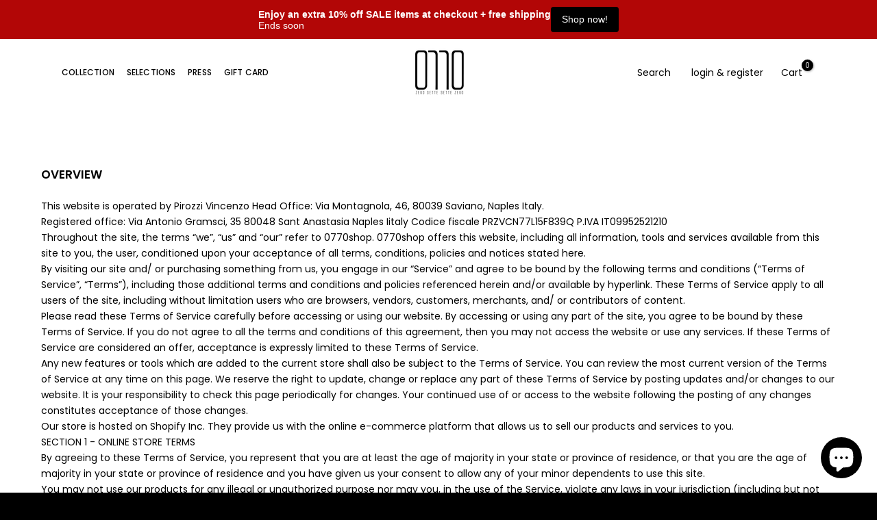

--- FILE ---
content_type: text/html; charset=utf-8
request_url: https://0770store.com/products/aadhya-corset-belt?view=a-configs
body_size: 7540
content:

<div id="theme-configs"><section id="shopify-section-template--24395992596806__main-qv" class="shopify-section t4s-section t4s-section-main t4s-section-main-product t4s_tp_flickity t4s-section-admn2-fixed"><link href="//0770store.com/cdn/shop/t/51/assets/pre_flickityt4s.min.css?v=131804973377617396431736953161" rel="stylesheet" type="text/css" media="all" />
<link href="//0770store.com/cdn/shop/t/51/assets/main-product.css?v=134576175577575126771736953145" rel="stylesheet" type="text/css" media="all" />
<link href="//0770store.com/cdn/shop/t/51/assets/qv-product.css?v=86858644754623646531736953165" rel="stylesheet" type="text/css" media="all" />
<style>.t4s-drawer[aria-hidden=false] { z-index: 2000; }</style>

<div data-t4s-scroll-me class="t4s-container- t4s-product-quick-view t4s-product-media__without_thumbnails t4s-product-thumb-size__">
  <div data-product-featured='{"id": "8876667044166", "disableSwatch": false, "media": true,"enableHistoryState": false, "formID": "#product-form-8876667044166template--24395992596806__main-qv", "removeSoldout": false, "changeVariantByImg": false, "isNoPick": false,"hasSoldoutUnavailable": false,"enable_zoom_click_mb": null,"main_click": "null","canMediaGroup": false,"isGrouped": false,"hasIsotope": false,"available": true, "customBadge": null, "customBadgeHandle": null,"dateStart": 1711384387, "compare_at_price": 34900,"price": 20940, "isPreoder": false, "showFirstMedia": false }' class="t4s-row t4s-row__product is-zoom-type__" data-t4s-zoom-main>
    <div class="t4s-col-md-6 t4s-col-12 t4s-col-item t4s-product__media-wrapper t4s-pr" timeline hdt-reveal="slide-in"><div class="t4s-row t4s-g-0 t4s-gx-10 t4s-gx-lg-20">
            <div data-product-single-media-group class="t4s-col-12 t4s-col-item">
              <div data-t4s-gallery data-main-media data-t4s-thumb-true class="t4s-row t4s-g-0 t4s-slide-eff-fade flickityt4s t4s-flickity-slider t4s_ratioadapt t4s_position_8 t4s_cover  t4s-slider-btn__-content t4s-slider-btn-style-outline t4s-slider-btn-round t4s-slider-btn-small t4s-slider-btn-cl-dark t4s-slider-btn-vi-always t4s-slider-btn-hidden-mobile-false " data-flickityt4s-js='{"t4sid": "template--24395992596806__main-qv", "status": true, "cellSelector": "[data-main-slide]:not(.is--media-hide)","isFilter": false, "checkVisibility": false,"imagesLoaded": 0,"adaptiveHeight": 1, "contain": 1, "groupCells": "100%", "dragThreshold" : 6, "cellAlign": "left","wrapAround": true,"prevNextButtons": true,"percentPosition": 1, "pageDots": false, "autoPlay" : 0, "pauseAutoPlayOnHover" : true }' style="--space-dots: 10px;"><div data-product-single-media-wrapper data-main-slide class="t4s-col-12 t4s-col-item t4s-product__media-item " data-media-id="47423408374086" data-nt-media-id="template--24395992596806__main-qv-47423408374086" data-media-type="image" data-grname="" data-grpvl="">
	<div data-t4s-gallery--open class="t4s_ratio t4s-bg-11 t4s-product__media is-pswp-disable" style="--aspect-ratioapt: 1.0;--mw-media: 1800px;background: url(//0770store.com/cdn/shop/files/CB18stilllifeA.jpg?v=1711384531&width=1);">
		<noscript><img src="//0770store.com/cdn/shop/files/CB18stilllifeA.jpg?v=1711384531&amp;width=720" alt="" srcset="//0770store.com/cdn/shop/files/CB18stilllifeA.jpg?v=1711384531&amp;width=288 288w, //0770store.com/cdn/shop/files/CB18stilllifeA.jpg?v=1711384531&amp;width=576 576w" width="720" height="720" loading="lazy" class="t4s-img-noscript" sizes="(min-width: 1500px) 1500px, (min-width: 750px) calc((100vw - 11.5rem) / 2), calc(100vw - 4rem)"></noscript>
	   <img data-master="//0770store.com/cdn/shop/files/CB18stilllifeA.jpg?v=1711384531" class="lazyloadt4s t4s-lz--fadeIn" data-src="//0770store.com/cdn/shop/files/CB18stilllifeA.jpg?v=1711384531&width=1" data-widths="[100,200,400,600,700,800,900,1000,1200,1400,1600]" data-optimumx="1.8" data-sizes="auto" src="[data-uri]" width="1800" height="1800" alt="">
	</div>
</div><div data-product-single-media-wrapper data-main-slide class="t4s-col-12 t4s-col-item t4s-product__media-item " data-media-id="47423408505158" data-nt-media-id="template--24395992596806__main-qv-47423408505158" data-media-type="image" data-grname="" data-grpvl="">
	<div data-t4s-gallery--open class="t4s_ratio t4s-bg-11 t4s-product__media is-pswp-disable" style="--aspect-ratioapt: 1.0;--mw-media: 1800px;background: url(//0770store.com/cdn/shop/files/CB18A.jpg?v=1711384631&width=1);">
		<noscript><img src="//0770store.com/cdn/shop/files/CB18A.jpg?v=1711384631&amp;width=720" alt="" srcset="//0770store.com/cdn/shop/files/CB18A.jpg?v=1711384631&amp;width=288 288w, //0770store.com/cdn/shop/files/CB18A.jpg?v=1711384631&amp;width=576 576w" width="720" height="720" loading="lazy" class="t4s-img-noscript" sizes="(min-width: 1500px) 1500px, (min-width: 750px) calc((100vw - 11.5rem) / 2), calc(100vw - 4rem)"></noscript>
	   <img data-master="//0770store.com/cdn/shop/files/CB18A.jpg?v=1711384631" class="lazyloadt4s t4s-lz--fadeIn" data-src="//0770store.com/cdn/shop/files/CB18A.jpg?v=1711384631&width=1" data-widths="[100,200,400,600,700,800,900,1000,1200,1400,1600]" data-optimumx="1.8" data-sizes="auto" src="[data-uri]" width="1800" height="1800" alt="">
	</div>
</div><div data-product-single-media-wrapper data-main-slide class="t4s-col-12 t4s-col-item t4s-product__media-item " data-media-id="47423408439622" data-nt-media-id="template--24395992596806__main-qv-47423408439622" data-media-type="image" data-grname="" data-grpvl="">
	<div data-t4s-gallery--open class="t4s_ratio t4s-bg-11 t4s-product__media is-pswp-disable" style="--aspect-ratioapt: 1.0;--mw-media: 1800px;background: url(//0770store.com/cdn/shop/files/CB18stilllifeb.jpg?v=1711384631&width=1);">
		<noscript><img src="//0770store.com/cdn/shop/files/CB18stilllifeb.jpg?v=1711384631&amp;width=720" alt="" srcset="//0770store.com/cdn/shop/files/CB18stilllifeb.jpg?v=1711384631&amp;width=288 288w, //0770store.com/cdn/shop/files/CB18stilllifeb.jpg?v=1711384631&amp;width=576 576w" width="720" height="720" loading="lazy" class="t4s-img-noscript" sizes="(min-width: 1500px) 1500px, (min-width: 750px) calc((100vw - 11.5rem) / 2), calc(100vw - 4rem)"></noscript>
	   <img data-master="//0770store.com/cdn/shop/files/CB18stilllifeb.jpg?v=1711384631" class="lazyloadt4s t4s-lz--fadeIn" data-src="//0770store.com/cdn/shop/files/CB18stilllifeb.jpg?v=1711384631&width=1" data-widths="[100,200,400,600,700,800,900,1000,1200,1400,1600]" data-optimumx="1.8" data-sizes="auto" src="[data-uri]" width="1800" height="1800" alt="">
	</div>
</div><div data-product-single-media-wrapper data-main-slide class="t4s-col-12 t4s-col-item t4s-product__media-item " data-media-id="47423408472390" data-nt-media-id="template--24395992596806__main-qv-47423408472390" data-media-type="image" data-grname="" data-grpvl="">
	<div data-t4s-gallery--open class="t4s_ratio t4s-bg-11 t4s-product__media is-pswp-disable" style="--aspect-ratioapt: 1.0;--mw-media: 1800px;background: url(//0770store.com/cdn/shop/files/CB18stilllifec.jpg?v=1711384631&width=1);">
		<noscript><img src="//0770store.com/cdn/shop/files/CB18stilllifec.jpg?v=1711384631&amp;width=720" alt="" srcset="//0770store.com/cdn/shop/files/CB18stilllifec.jpg?v=1711384631&amp;width=288 288w, //0770store.com/cdn/shop/files/CB18stilllifec.jpg?v=1711384631&amp;width=576 576w" width="720" height="720" loading="lazy" class="t4s-img-noscript" sizes="(min-width: 1500px) 1500px, (min-width: 750px) calc((100vw - 11.5rem) / 2), calc(100vw - 4rem)"></noscript>
	   <img data-master="//0770store.com/cdn/shop/files/CB18stilllifec.jpg?v=1711384631" class="lazyloadt4s t4s-lz--fadeIn" data-src="//0770store.com/cdn/shop/files/CB18stilllifec.jpg?v=1711384631&width=1" data-widths="[100,200,400,600,700,800,900,1000,1200,1400,1600]" data-optimumx="1.8" data-sizes="auto" src="[data-uri]" width="1800" height="1800" alt="">
	</div>
</div><div data-product-single-media-wrapper data-main-slide class="t4s-col-12 t4s-col-item t4s-product__media-item " data-media-id="47423496683846" data-nt-media-id="template--24395992596806__main-qv-47423496683846" data-media-type="image" data-grname="" data-grpvl="">
	<div data-t4s-gallery--open class="t4s_ratio t4s-bg-11 t4s-product__media is-pswp-disable" style="--aspect-ratioapt: 1.0;--mw-media: 1800px;background: url(//0770store.com/cdn/shop/files/CB18b.jpg?v=1711385126&width=1);">
		<noscript><img src="//0770store.com/cdn/shop/files/CB18b.jpg?v=1711385126&amp;width=720" alt="" srcset="//0770store.com/cdn/shop/files/CB18b.jpg?v=1711385126&amp;width=288 288w, //0770store.com/cdn/shop/files/CB18b.jpg?v=1711385126&amp;width=576 576w" width="720" height="720" loading="lazy" class="t4s-img-noscript" sizes="(min-width: 1500px) 1500px, (min-width: 750px) calc((100vw - 11.5rem) / 2), calc(100vw - 4rem)"></noscript>
	   <img data-master="//0770store.com/cdn/shop/files/CB18b.jpg?v=1711385126" class="lazyloadt4s t4s-lz--fadeIn" data-src="//0770store.com/cdn/shop/files/CB18b.jpg?v=1711385126&width=1" data-widths="[100,200,400,600,700,800,900,1000,1200,1400,1600]" data-optimumx="1.8" data-sizes="auto" src="[data-uri]" width="1800" height="1800" alt="">
	</div>
</div></div>
              <div data-product-single-badge data-sort="sale,new,soldout,preOrder,custom" class="t4s-single-product-badge lazyloadt4s t4s-pa t4s-pe-none t4s-op-0" data-rendert4s="css://0770store.com/cdn/shop/t/51/assets/single-pr-badge.css?v=100980675444415278681736953175"></div>
            </div></div></div>
    <div data-t4s-zoom-info class="t4s-col-md-6 t4s-col-12 t4s-col-item t4s-product__info-wrapper t4s-pr">
      <div id="product-zoom-template--24395992596806__main-qv" class="t4s-product__zoom-wrapper"></div>
      <div id="ProductInfo-template--template--24395992596806__main-qv__main" class="t4s-product__info-container t4s-op-0 t4s-current-scrollbar" timeline hdt-reveal="slide-in"><div class="t4s-product__review"><a href="#t4s-tab-reviewtemplate--24395992596806__main-qv" data-go-id="#t4s-tab-reviewtemplate--24395992596806__main-qv" data-no-instant class="t4s-d-inline-block"><div class="t4s-pr_rating t4s-review_pr_other"></div></a></div><a class="t4s-product__title t4s-d-block" href="/products/aadhya-corset-belt" style="--title-family: var(--font-family-1);--title-style: none;--title-size: 16px;--title-weight: 600;--title-line-height: 1;--title-spacing: 0px;--title-color: #222222;--title-color-hover: #0ec1ae;" >
                Aadhya Corset-Belt
              </a><div class="t4s-product__price" style="--price-size:21px;--price-del-size:16.8px;--price-weight:400;--primary-price-color:#000000;--secondary-price-color:#868686;--price-sale-color:#fa0000">
<div class="t4s-product-price t4s-badge-sale"data-pr-price data-product-price data-saletype="0" ><del><span class=transcy-money notranslate>€349.00</span></del> <ins><span class=transcy-money notranslate>€209.40</span></ins>
</div></div><div class="t4s-product__line" style="--height-line: 1px;--space-tb: 10px;--space-tb-mb: 10px;--color-line: #e9e9e9"></div><div class="t4s-product__description t4s-rte" ><p>Introducing the "Aadhya" Leather Corset-Belt, where traditional craftsmanship meets contemporary design. This luxe black leather accessory is designed to sculpt and accentuate with its unique hourglass silhouette, promising to add a...</p></div><div class="t4s-product-form__variants is-no-pick__false is-remove-soldout-false is-btn-full-width__true is-btn-atc-txt-3 is-btn-ck-txt-3 is--fist-ratio-false" style=" --wishlist-color: #000000;--wishlist-hover-color: #0ec1ae;--wishlist-active-color: #e81e1e;--compare-color: #000000;--compare-hover-color: #0ec1ae;--compare-active-color: ;" >
    <div data-callBackVariant id="t4s-callBackVariantproduct-form-8876667044166template--24395992596806__main-qv"><form method="post" action="/cart/add" id="product-form-8876667044166template--24395992596806__main-qv" accept-charset="UTF-8" class="t4s-form__product has--form__swatch is--atc-sticky" enctype="multipart/form-data" data-productid="8876667044166" novalidate="novalidate" data-type="add-to-cart-form" data-disable-swatch="false"><input type="hidden" name="form_type" value="product" /><input type="hidden" name="utf8" value="✓" /><link href="//0770store.com/cdn/shop/t/51/assets/swatch.css?v=126009898430431154511736953185" rel="stylesheet" type="text/css" media="all" />
                <select name="id" id="product-select-8876667044166template--24395992596806__main-qv" class="t4s-product__select t4s-d-none"><option value="49349495587142" data-mdid="null" data-incoming="false" data-inventoryQuantity="12" data-inventoryPolicy="deny" data-nextIncomingDate="" selected="selected">XS / Black / Silver</option><option value="50620356985158" data-mdid="null" data-incoming="false" data-inventoryQuantity="12" data-inventoryPolicy="deny" data-nextIncomingDate="">XS / Black / Gold</option><option value="50620357017926" data-mdid="null" data-incoming="false" data-inventoryQuantity="12" data-inventoryPolicy="deny" data-nextIncomingDate="">XS / Black / Gun metal</option><option value="49349495619910" data-mdid="null" data-incoming="false" data-inventoryQuantity="12" data-inventoryPolicy="deny" data-nextIncomingDate="">XS / Red / Silver</option><option value="50620357050694" data-mdid="null" data-incoming="false" data-inventoryQuantity="12" data-inventoryPolicy="deny" data-nextIncomingDate="">XS / Red / Gold</option><option value="50620357083462" data-mdid="null" data-incoming="false" data-inventoryQuantity="12" data-inventoryPolicy="deny" data-nextIncomingDate="">XS / Red / Gun metal</option><option value="49349495652678" data-mdid="null" data-incoming="false" data-inventoryQuantity="12" data-inventoryPolicy="deny" data-nextIncomingDate="">XS / Cuoio / Silver</option><option value="50620357116230" data-mdid="null" data-incoming="false" data-inventoryQuantity="12" data-inventoryPolicy="deny" data-nextIncomingDate="">XS / Cuoio / Gold</option><option value="50620357148998" data-mdid="null" data-incoming="false" data-inventoryQuantity="12" data-inventoryPolicy="deny" data-nextIncomingDate="">XS / Cuoio / Gun metal</option><option value="50620352692550" data-mdid="null" data-incoming="false" data-inventoryQuantity="12" data-inventoryPolicy="deny" data-nextIncomingDate="">XS / Deep Forest Green / Silver</option><option value="50620357181766" data-mdid="null" data-incoming="false" data-inventoryQuantity="12" data-inventoryPolicy="deny" data-nextIncomingDate="">XS / Deep Forest Green / Gold</option><option value="50620357214534" data-mdid="null" data-incoming="false" data-inventoryQuantity="12" data-inventoryPolicy="deny" data-nextIncomingDate="">XS / Deep Forest Green / Gun metal</option><option value="49349495685446" data-mdid="null" data-incoming="false" data-inventoryQuantity="12" data-inventoryPolicy="deny" data-nextIncomingDate="">XS / Handpainted / Silver</option><option value="50620357247302" data-mdid="null" data-incoming="false" data-inventoryQuantity="12" data-inventoryPolicy="deny" data-nextIncomingDate="">XS / Handpainted / Gold</option><option value="50620357280070" data-mdid="null" data-incoming="false" data-inventoryQuantity="12" data-inventoryPolicy="deny" data-nextIncomingDate="">XS / Handpainted / Gun metal</option><option value="49349495718214" data-mdid="null" data-incoming="false" data-inventoryQuantity="12" data-inventoryPolicy="deny" data-nextIncomingDate="">S / Black / Silver</option><option value="50620357312838" data-mdid="null" data-incoming="false" data-inventoryQuantity="12" data-inventoryPolicy="deny" data-nextIncomingDate="">S / Black / Gold</option><option value="50620357345606" data-mdid="null" data-incoming="false" data-inventoryQuantity="12" data-inventoryPolicy="deny" data-nextIncomingDate="">S / Black / Gun metal</option><option value="49349495750982" data-mdid="null" data-incoming="false" data-inventoryQuantity="12" data-inventoryPolicy="deny" data-nextIncomingDate="">S / Red / Silver</option><option value="50620357378374" data-mdid="null" data-incoming="false" data-inventoryQuantity="12" data-inventoryPolicy="deny" data-nextIncomingDate="">S / Red / Gold</option><option value="50620357411142" data-mdid="null" data-incoming="false" data-inventoryQuantity="12" data-inventoryPolicy="deny" data-nextIncomingDate="">S / Red / Gun metal</option><option value="49349495783750" data-mdid="null" data-incoming="false" data-inventoryQuantity="12" data-inventoryPolicy="deny" data-nextIncomingDate="">S / Cuoio / Silver</option><option value="50620357443910" data-mdid="null" data-incoming="false" data-inventoryQuantity="12" data-inventoryPolicy="deny" data-nextIncomingDate="">S / Cuoio / Gold</option><option value="50620357476678" data-mdid="null" data-incoming="false" data-inventoryQuantity="12" data-inventoryPolicy="deny" data-nextIncomingDate="">S / Cuoio / Gun metal</option><option value="50620352725318" data-mdid="null" data-incoming="false" data-inventoryQuantity="12" data-inventoryPolicy="deny" data-nextIncomingDate="">S / Deep Forest Green / Silver</option><option value="50620357509446" data-mdid="null" data-incoming="false" data-inventoryQuantity="12" data-inventoryPolicy="deny" data-nextIncomingDate="">S / Deep Forest Green / Gold</option><option value="50620357542214" data-mdid="null" data-incoming="false" data-inventoryQuantity="12" data-inventoryPolicy="deny" data-nextIncomingDate="">S / Deep Forest Green / Gun metal</option><option value="49349495816518" data-mdid="null" data-incoming="false" data-inventoryQuantity="12" data-inventoryPolicy="deny" data-nextIncomingDate="">S / Handpainted / Silver</option><option value="50620357574982" data-mdid="null" data-incoming="false" data-inventoryQuantity="12" data-inventoryPolicy="deny" data-nextIncomingDate="">S / Handpainted / Gold</option><option value="50620357607750" data-mdid="null" data-incoming="false" data-inventoryQuantity="12" data-inventoryPolicy="deny" data-nextIncomingDate="">S / Handpainted / Gun metal</option><option value="49349495849286" data-mdid="null" data-incoming="false" data-inventoryQuantity="12" data-inventoryPolicy="deny" data-nextIncomingDate="">M / Black / Silver</option><option value="50620357640518" data-mdid="null" data-incoming="false" data-inventoryQuantity="12" data-inventoryPolicy="deny" data-nextIncomingDate="">M / Black / Gold</option><option value="50620357673286" data-mdid="null" data-incoming="false" data-inventoryQuantity="12" data-inventoryPolicy="deny" data-nextIncomingDate="">M / Black / Gun metal</option><option value="49349495882054" data-mdid="null" data-incoming="false" data-inventoryQuantity="12" data-inventoryPolicy="deny" data-nextIncomingDate="">M / Red / Silver</option><option value="50620357706054" data-mdid="null" data-incoming="false" data-inventoryQuantity="12" data-inventoryPolicy="deny" data-nextIncomingDate="">M / Red / Gold</option><option value="50620357738822" data-mdid="null" data-incoming="false" data-inventoryQuantity="12" data-inventoryPolicy="deny" data-nextIncomingDate="">M / Red / Gun metal</option><option value="49349495914822" data-mdid="null" data-incoming="false" data-inventoryQuantity="12" data-inventoryPolicy="deny" data-nextIncomingDate="">M / Cuoio / Silver</option><option value="50620357771590" data-mdid="null" data-incoming="false" data-inventoryQuantity="12" data-inventoryPolicy="deny" data-nextIncomingDate="">M / Cuoio / Gold</option><option value="50620357804358" data-mdid="null" data-incoming="false" data-inventoryQuantity="12" data-inventoryPolicy="deny" data-nextIncomingDate="">M / Cuoio / Gun metal</option><option value="50620352758086" data-mdid="null" data-incoming="false" data-inventoryQuantity="12" data-inventoryPolicy="deny" data-nextIncomingDate="">M / Deep Forest Green / Silver</option><option value="50620357837126" data-mdid="null" data-incoming="false" data-inventoryQuantity="12" data-inventoryPolicy="deny" data-nextIncomingDate="">M / Deep Forest Green / Gold</option><option value="50620357869894" data-mdid="null" data-incoming="false" data-inventoryQuantity="12" data-inventoryPolicy="deny" data-nextIncomingDate="">M / Deep Forest Green / Gun metal</option><option value="49349495947590" data-mdid="null" data-incoming="false" data-inventoryQuantity="12" data-inventoryPolicy="deny" data-nextIncomingDate="">M / Handpainted / Silver</option><option value="50620357902662" data-mdid="null" data-incoming="false" data-inventoryQuantity="12" data-inventoryPolicy="deny" data-nextIncomingDate="">M / Handpainted / Gold</option><option value="50620357935430" data-mdid="null" data-incoming="false" data-inventoryQuantity="12" data-inventoryPolicy="deny" data-nextIncomingDate="">M / Handpainted / Gun metal</option><option value="49349495980358" data-mdid="null" data-incoming="false" data-inventoryQuantity="12" data-inventoryPolicy="deny" data-nextIncomingDate="">L / Black / Silver</option><option value="50620357968198" data-mdid="null" data-incoming="false" data-inventoryQuantity="12" data-inventoryPolicy="deny" data-nextIncomingDate="">L / Black / Gold</option><option value="50620358000966" data-mdid="null" data-incoming="false" data-inventoryQuantity="12" data-inventoryPolicy="deny" data-nextIncomingDate="">L / Black / Gun metal</option><option value="49349496013126" data-mdid="null" data-incoming="false" data-inventoryQuantity="12" data-inventoryPolicy="deny" data-nextIncomingDate="">L / Red / Silver</option><option value="50620358033734" data-mdid="null" data-incoming="false" data-inventoryQuantity="12" data-inventoryPolicy="deny" data-nextIncomingDate="">L / Red / Gold</option><option value="50620358066502" data-mdid="null" data-incoming="false" data-inventoryQuantity="12" data-inventoryPolicy="deny" data-nextIncomingDate="">L / Red / Gun metal</option><option value="49349496045894" data-mdid="null" data-incoming="false" data-inventoryQuantity="12" data-inventoryPolicy="deny" data-nextIncomingDate="">L / Cuoio / Silver</option><option value="50620358099270" data-mdid="null" data-incoming="false" data-inventoryQuantity="12" data-inventoryPolicy="deny" data-nextIncomingDate="">L / Cuoio / Gold</option><option value="50620358132038" data-mdid="null" data-incoming="false" data-inventoryQuantity="12" data-inventoryPolicy="deny" data-nextIncomingDate="">L / Cuoio / Gun metal</option><option value="50620352790854" data-mdid="null" data-incoming="false" data-inventoryQuantity="12" data-inventoryPolicy="deny" data-nextIncomingDate="">L / Deep Forest Green / Silver</option><option value="50620358164806" data-mdid="null" data-incoming="false" data-inventoryQuantity="12" data-inventoryPolicy="deny" data-nextIncomingDate="">L / Deep Forest Green / Gold</option><option value="50620358197574" data-mdid="null" data-incoming="false" data-inventoryQuantity="12" data-inventoryPolicy="deny" data-nextIncomingDate="">L / Deep Forest Green / Gun metal</option><option value="49349496078662" data-mdid="null" data-incoming="false" data-inventoryQuantity="12" data-inventoryPolicy="deny" data-nextIncomingDate="">L / Handpainted / Silver</option><option value="50620358230342" data-mdid="null" data-incoming="false" data-inventoryQuantity="12" data-inventoryPolicy="deny" data-nextIncomingDate="">L / Handpainted / Gold</option><option value="50620358263110" data-mdid="null" data-incoming="false" data-inventoryQuantity="12" data-inventoryPolicy="deny" data-nextIncomingDate="">L / Handpainted / Gun metal</option><option value="49349496111430" data-mdid="null" data-incoming="false" data-inventoryQuantity="12" data-inventoryPolicy="deny" data-nextIncomingDate="">XL / Black / Silver</option><option value="50620358295878" data-mdid="null" data-incoming="false" data-inventoryQuantity="12" data-inventoryPolicy="deny" data-nextIncomingDate="">XL / Black / Gold</option><option value="50620358328646" data-mdid="null" data-incoming="false" data-inventoryQuantity="12" data-inventoryPolicy="deny" data-nextIncomingDate="">XL / Black / Gun metal</option><option value="49349496144198" data-mdid="null" data-incoming="false" data-inventoryQuantity="12" data-inventoryPolicy="deny" data-nextIncomingDate="">XL / Red / Silver</option><option value="50620358361414" data-mdid="null" data-incoming="false" data-inventoryQuantity="12" data-inventoryPolicy="deny" data-nextIncomingDate="">XL / Red / Gold</option><option value="50620358394182" data-mdid="null" data-incoming="false" data-inventoryQuantity="12" data-inventoryPolicy="deny" data-nextIncomingDate="">XL / Red / Gun metal</option><option value="49349496176966" data-mdid="null" data-incoming="false" data-inventoryQuantity="12" data-inventoryPolicy="deny" data-nextIncomingDate="">XL / Cuoio / Silver</option><option value="50620358426950" data-mdid="null" data-incoming="false" data-inventoryQuantity="12" data-inventoryPolicy="deny" data-nextIncomingDate="">XL / Cuoio / Gold</option><option value="50620358459718" data-mdid="null" data-incoming="false" data-inventoryQuantity="12" data-inventoryPolicy="deny" data-nextIncomingDate="">XL / Cuoio / Gun metal</option><option value="50620352823622" data-mdid="null" data-incoming="false" data-inventoryQuantity="12" data-inventoryPolicy="deny" data-nextIncomingDate="">XL / Deep Forest Green / Silver</option><option value="50620358492486" data-mdid="null" data-incoming="false" data-inventoryQuantity="12" data-inventoryPolicy="deny" data-nextIncomingDate="">XL / Deep Forest Green / Gold</option><option value="50620358525254" data-mdid="null" data-incoming="false" data-inventoryQuantity="12" data-inventoryPolicy="deny" data-nextIncomingDate="">XL / Deep Forest Green / Gun metal</option><option value="49349496209734" data-mdid="null" data-incoming="false" data-inventoryQuantity="12" data-inventoryPolicy="deny" data-nextIncomingDate="">XL / Handpainted / Silver</option><option value="50620358558022" data-mdid="null" data-incoming="false" data-inventoryQuantity="12" data-inventoryPolicy="deny" data-nextIncomingDate="">XL / Handpainted / Gold</option><option value="50620358590790" data-mdid="null" data-incoming="false" data-inventoryQuantity="12" data-inventoryPolicy="deny" data-nextIncomingDate="">XL / Handpainted / Gun metal</option><option value="49349496242502" data-mdid="null" data-incoming="false" data-inventoryQuantity="12" data-inventoryPolicy="deny" data-nextIncomingDate="">BESPOKE / Black / Silver</option><option value="50620358623558" data-mdid="null" data-incoming="false" data-inventoryQuantity="12" data-inventoryPolicy="deny" data-nextIncomingDate="">BESPOKE / Black / Gold</option><option value="50620358656326" data-mdid="null" data-incoming="false" data-inventoryQuantity="12" data-inventoryPolicy="deny" data-nextIncomingDate="">BESPOKE / Black / Gun metal</option><option value="49349496275270" data-mdid="null" data-incoming="false" data-inventoryQuantity="12" data-inventoryPolicy="deny" data-nextIncomingDate="">BESPOKE / Red / Silver</option><option value="50620358689094" data-mdid="null" data-incoming="false" data-inventoryQuantity="12" data-inventoryPolicy="deny" data-nextIncomingDate="">BESPOKE / Red / Gold</option><option value="50620358721862" data-mdid="null" data-incoming="false" data-inventoryQuantity="12" data-inventoryPolicy="deny" data-nextIncomingDate="">BESPOKE / Red / Gun metal</option><option value="49349496308038" data-mdid="null" data-incoming="false" data-inventoryQuantity="12" data-inventoryPolicy="deny" data-nextIncomingDate="">BESPOKE / Cuoio / Silver</option><option value="50620358754630" data-mdid="null" data-incoming="false" data-inventoryQuantity="12" data-inventoryPolicy="deny" data-nextIncomingDate="">BESPOKE / Cuoio / Gold</option><option value="50620358787398" data-mdid="null" data-incoming="false" data-inventoryQuantity="12" data-inventoryPolicy="deny" data-nextIncomingDate="">BESPOKE / Cuoio / Gun metal</option><option value="50620352856390" data-mdid="null" data-incoming="false" data-inventoryQuantity="12" data-inventoryPolicy="deny" data-nextIncomingDate="">BESPOKE / Deep Forest Green / Silver</option><option value="50620358820166" data-mdid="null" data-incoming="false" data-inventoryQuantity="12" data-inventoryPolicy="deny" data-nextIncomingDate="">BESPOKE / Deep Forest Green / Gold</option><option value="50620358852934" data-mdid="null" data-incoming="false" data-inventoryQuantity="12" data-inventoryPolicy="deny" data-nextIncomingDate="">BESPOKE / Deep Forest Green / Gun metal</option><option value="49349496340806" data-mdid="null" data-incoming="false" data-inventoryQuantity="12" data-inventoryPolicy="deny" data-nextIncomingDate="">BESPOKE / Handpainted / Silver</option><option value="50620358885702" data-mdid="null" data-incoming="false" data-inventoryQuantity="12" data-inventoryPolicy="deny" data-nextIncomingDate="">BESPOKE / Handpainted / Gold</option><option value="50620358918470" data-mdid="null" data-incoming="false" data-inventoryQuantity="12" data-inventoryPolicy="deny" data-nextIncomingDate="">BESPOKE / Handpainted / Gun metal</option></select>
                <div class="t4s-swatch t4s-color-mode__color t4s-color-size__medium t4s-selector-mode__block"><div data-swatch-option data-id="0" class="t4s-swatch__option is-t4s-name__size">
                                <h4 class="t4s-swatch__title"><span>Size: <span data-current-value class=" t4s-dib">XS</span></span></h4>
                                <div class="t4s-swatch__list"><div data-swatch-item class="t4s-swatch__item t4s-swatch__form is--selected" data-value="XS">XS</div><div data-swatch-item class="t4s-swatch__item t4s-swatch__form" data-value="S">S</div><div data-swatch-item class="t4s-swatch__item t4s-swatch__form" data-value="M">M</div><div data-swatch-item class="t4s-swatch__item t4s-swatch__form" data-value="L">L</div><div data-swatch-item class="t4s-swatch__item t4s-swatch__form" data-value="XL">XL</div><div data-swatch-item class="t4s-swatch__item t4s-swatch__form" data-value="BESPOKE">BESPOKE</div></div>
                            </div><div data-swatch-option data-id="1" class="t4s-swatch__option is-t4s-style__color is-t4s-name__color is--first-color">
                                <h4 class="t4s-swatch__title"><span>Color: <span data-current-value class="t4s-swatch__current t4s-dib">Black</span></span></h4>
                                <div data-swatch-list class="t4s-swatch__list"><div data-swatch-item data-tooltip="top" title="Black" class="t4s-swatch__item t4s-swatch__form is-sw__color bg_color_black lazyloadt4s is--selected" data-value="Black">Black</div><div data-swatch-item data-tooltip="top" title="Red" class="t4s-swatch__item t4s-swatch__form is-sw__color bg_color_red lazyloadt4s" data-value="Red">Red</div><div data-swatch-item data-tooltip="top" title="Cuoio" class="t4s-swatch__item t4s-swatch__form is-sw__color bg_color_cuoio lazyloadt4s" data-value="Cuoio">Cuoio</div><div data-swatch-item data-tooltip="top" title="Deep Forest Green" class="t4s-swatch__item t4s-swatch__form is-sw__color bg_color_deep-forest-green lazyloadt4s" data-value="Deep Forest Green">Deep Forest Green</div><div data-swatch-item data-tooltip="top" title="Handpainted" class="t4s-swatch__item t4s-swatch__form is-sw__color bg_color_handpainted lazyloadt4s" data-value="Handpainted">Handpainted</div></div>
                            </div><div data-swatch-option data-id="2" class="t4s-swatch__option is-t4s-name__hardware">
                                <h4 class="t4s-swatch__title"><span>Hardware: <span data-current-value class=" t4s-dib">Silver</span></span></h4>
                                <div class="t4s-swatch__list"><div data-swatch-item class="t4s-swatch__item t4s-swatch__form is--selected" data-value="Silver">Silver</div><div data-swatch-item class="t4s-swatch__item t4s-swatch__form" data-value="Gold">Gold</div><div data-swatch-item class="t4s-swatch__item t4s-swatch__form" data-value="Gun metal">Gun metal</div></div>
                            </div></div><link href="//0770store.com/cdn/shop/t/51/assets/button-style.css?v=110768933871405279251736952996" rel="stylesheet" type="text/css" media="all" />
            <link href="//0770store.com/cdn/shop/t/51/assets/custom-effect.css?v=176866072735073026141736953016" rel="stylesheet" media="print" onload="this.media='all'"><div class="t4s-product-form__buttons" style="--pr-btn-round: 0px;--wis-cp-btn-round: 40px;"> 
                <div class="t4s-pr__qty_cart t4s-d-flex t4s-flex-wrap"><div data-quantity-wrapper class="t4s-quantity-wrapper t4s-product-form__qty"> 
                                <button data-quantity-selector data-decrease-qty type="button" class="t4s-quantity-selector is--minus"></button>
                                <input data-quantity-value type="number" class="t4s-quantity-input" step="1" min="1" max="12" name="quantity" value="1" size="4" pattern="[0-9]*" inputmode="numeric">
                                <button data-quantity-selector data-increase-qty type="button" class="t4s-quantity-selector is--plus"></button>
                            </div><button data-animation-atc='{ "ani": "none","time": 6000 }' type="submit" name="add" data-atc-form class="t4s-product-form__submit t4s-btn t4s-btn-base t4s-btn-style-default t4s-btn-color-dark t4s-w-100 t4s-justify-content-center  t4s-btn-effect-fade t4s-btn-loading__svg"><span class="t4s-btn-atc_text">Add to cart</span>
                            <span class="t4s-loading__spinner" hidden>
                                <svg width="16" height="16" hidden class="t4s-svg-spinner" focusable="false" role="presentation" viewBox="0 0 66 66" xmlns="http://www.w3.org/2000/svg"><circle class="t4s-path" fill="none" stroke-width="6" cx="33" cy="33" r="30"></circle></svg>
                            </span>
                        </button></div><button data-class="t4s-mfp-btn-close-inline" data-id="t4s-pr-popup__notify-stock" data-storageid="notify-stock49349495587142" data-mfp-src data-open-mfp-ajax class="t4s-pr__notify-stock t4s-d-none" type="button" data-notify-stock-btn data-variant-id="49349495587142" data-root-url="/">Notify Me When Available</button><div class="t4s-pr__wis_cp"><a href="/products/aadhya-corset-belt" data-tooltip-no="top" data-id="8876667044166" rel="nofollow" class="t4s-product-form__btn t4s-pr-wishlist" data-action-wishlist>
         <span class="t4s-svg-pr-icon">
            <svg xmlns="http://www.w3.org/2000/svg" width="24" height="24" viewBox="0 0 24 24" fill="none" stroke="currentColor" stroke-width="2" stroke-linecap="round" stroke-linejoin="round"><path d="M20.84 4.61a5.5 5.5 0 0 0-7.78 0L12 5.67l-1.06-1.06a5.5 5.5 0 0 0-7.78 7.78l1.06 1.06L12 21.23l7.78-7.78 1.06-1.06a5.5 5.5 0 0 0 0-7.78z"/></svg>
        </span>
        <span class="t4s-text-pr">Add to Wishlist</span></a><a href="/products/aadhya-corset-belt" data-tooltip-no="top" data-id="8876667044166" data-handle="aadhya-corset-belt" rel="nofollow" class="t4s-product-form__btn t4s-pr-compare" data-action-compare>
      <span class="t4s-svg-pr-icon">
         <svg xmlns="http://www.w3.org/2000/svg" width="24" height="24" viewBox="0 0 24 24" fill="none" stroke="currentColor" stroke-width="2" stroke-linecap="round" stroke-linejoin="round"><polyline points="16 3 21 3 21 8"/><line x1="4" y1="20" x2="21" y2="3"/><polyline points="21 16 21 21 16 21"/><line x1="15" y1="15" x2="21" y2="21"/><line x1="4" y1="4" x2="9" y2="9"/></svg>
      </span>
      <span class="t4s-text-pr">Compare</span></a></div></div><input type="hidden" name="product-id" value="8876667044166" /><input type="hidden" name="section-id" value="template--24395992596806__main-qv" /></form><script type="application/json" class="pr_variants_json">[{"id":49349495587142,"title":"XS \/ Black \/ Silver","option1":"XS","option2":"Black","option3":"Silver","sku":null,"requires_shipping":true,"taxable":true,"featured_image":null,"available":true,"name":"Aadhya Corset-Belt - XS \/ Black \/ Silver","public_title":"XS \/ Black \/ Silver","options":["XS","Black","Silver"],"price":20940,"weight":0,"compare_at_price":34900,"inventory_quantity":12,"inventory_management":"shopify","inventory_policy":"deny","barcode":null,"requires_selling_plan":false,"selling_plan_allocations":[]},{"id":50620356985158,"title":"XS \/ Black \/ Gold","option1":"XS","option2":"Black","option3":"Gold","sku":null,"requires_shipping":true,"taxable":true,"featured_image":null,"available":true,"name":"Aadhya Corset-Belt - XS \/ Black \/ Gold","public_title":"XS \/ Black \/ Gold","options":["XS","Black","Gold"],"price":20940,"weight":0,"compare_at_price":34900,"inventory_quantity":12,"inventory_management":"shopify","inventory_policy":"deny","barcode":"","requires_selling_plan":false,"selling_plan_allocations":[]},{"id":50620357017926,"title":"XS \/ Black \/ Gun metal","option1":"XS","option2":"Black","option3":"Gun metal","sku":null,"requires_shipping":true,"taxable":true,"featured_image":null,"available":true,"name":"Aadhya Corset-Belt - XS \/ Black \/ Gun metal","public_title":"XS \/ Black \/ Gun metal","options":["XS","Black","Gun metal"],"price":20940,"weight":0,"compare_at_price":34900,"inventory_quantity":12,"inventory_management":"shopify","inventory_policy":"deny","barcode":"","requires_selling_plan":false,"selling_plan_allocations":[]},{"id":49349495619910,"title":"XS \/ Red \/ Silver","option1":"XS","option2":"Red","option3":"Silver","sku":null,"requires_shipping":true,"taxable":true,"featured_image":null,"available":true,"name":"Aadhya Corset-Belt - XS \/ Red \/ Silver","public_title":"XS \/ Red \/ Silver","options":["XS","Red","Silver"],"price":20940,"weight":0,"compare_at_price":34900,"inventory_quantity":12,"inventory_management":"shopify","inventory_policy":"deny","barcode":null,"requires_selling_plan":false,"selling_plan_allocations":[]},{"id":50620357050694,"title":"XS \/ Red \/ Gold","option1":"XS","option2":"Red","option3":"Gold","sku":null,"requires_shipping":true,"taxable":true,"featured_image":null,"available":true,"name":"Aadhya Corset-Belt - XS \/ Red \/ Gold","public_title":"XS \/ Red \/ Gold","options":["XS","Red","Gold"],"price":20940,"weight":0,"compare_at_price":34900,"inventory_quantity":12,"inventory_management":"shopify","inventory_policy":"deny","barcode":"","requires_selling_plan":false,"selling_plan_allocations":[]},{"id":50620357083462,"title":"XS \/ Red \/ Gun metal","option1":"XS","option2":"Red","option3":"Gun metal","sku":null,"requires_shipping":true,"taxable":true,"featured_image":null,"available":true,"name":"Aadhya Corset-Belt - XS \/ Red \/ Gun metal","public_title":"XS \/ Red \/ Gun metal","options":["XS","Red","Gun metal"],"price":20940,"weight":0,"compare_at_price":34900,"inventory_quantity":12,"inventory_management":"shopify","inventory_policy":"deny","barcode":"","requires_selling_plan":false,"selling_plan_allocations":[]},{"id":49349495652678,"title":"XS \/ Cuoio \/ Silver","option1":"XS","option2":"Cuoio","option3":"Silver","sku":null,"requires_shipping":true,"taxable":true,"featured_image":null,"available":true,"name":"Aadhya Corset-Belt - XS \/ Cuoio \/ Silver","public_title":"XS \/ Cuoio \/ Silver","options":["XS","Cuoio","Silver"],"price":20940,"weight":0,"compare_at_price":34900,"inventory_quantity":12,"inventory_management":"shopify","inventory_policy":"deny","barcode":null,"requires_selling_plan":false,"selling_plan_allocations":[]},{"id":50620357116230,"title":"XS \/ Cuoio \/ Gold","option1":"XS","option2":"Cuoio","option3":"Gold","sku":null,"requires_shipping":true,"taxable":true,"featured_image":null,"available":true,"name":"Aadhya Corset-Belt - XS \/ Cuoio \/ Gold","public_title":"XS \/ Cuoio \/ Gold","options":["XS","Cuoio","Gold"],"price":20940,"weight":0,"compare_at_price":34900,"inventory_quantity":12,"inventory_management":"shopify","inventory_policy":"deny","barcode":"","requires_selling_plan":false,"selling_plan_allocations":[]},{"id":50620357148998,"title":"XS \/ Cuoio \/ Gun metal","option1":"XS","option2":"Cuoio","option3":"Gun metal","sku":null,"requires_shipping":true,"taxable":true,"featured_image":null,"available":true,"name":"Aadhya Corset-Belt - XS \/ Cuoio \/ Gun metal","public_title":"XS \/ Cuoio \/ Gun metal","options":["XS","Cuoio","Gun metal"],"price":20940,"weight":0,"compare_at_price":34900,"inventory_quantity":12,"inventory_management":"shopify","inventory_policy":"deny","barcode":"","requires_selling_plan":false,"selling_plan_allocations":[]},{"id":50620352692550,"title":"XS \/ Deep Forest Green \/ Silver","option1":"XS","option2":"Deep Forest Green","option3":"Silver","sku":null,"requires_shipping":true,"taxable":true,"featured_image":null,"available":true,"name":"Aadhya Corset-Belt - XS \/ Deep Forest Green \/ Silver","public_title":"XS \/ Deep Forest Green \/ Silver","options":["XS","Deep Forest Green","Silver"],"price":23940,"weight":0,"compare_at_price":39900,"inventory_quantity":12,"inventory_management":"shopify","inventory_policy":"deny","barcode":"","requires_selling_plan":false,"selling_plan_allocations":[]},{"id":50620357181766,"title":"XS \/ Deep Forest Green \/ Gold","option1":"XS","option2":"Deep Forest Green","option3":"Gold","sku":null,"requires_shipping":true,"taxable":true,"featured_image":null,"available":true,"name":"Aadhya Corset-Belt - XS \/ Deep Forest Green \/ Gold","public_title":"XS \/ Deep Forest Green \/ Gold","options":["XS","Deep Forest Green","Gold"],"price":23940,"weight":0,"compare_at_price":39900,"inventory_quantity":12,"inventory_management":"shopify","inventory_policy":"deny","barcode":"","requires_selling_plan":false,"selling_plan_allocations":[]},{"id":50620357214534,"title":"XS \/ Deep Forest Green \/ Gun metal","option1":"XS","option2":"Deep Forest Green","option3":"Gun metal","sku":null,"requires_shipping":true,"taxable":true,"featured_image":null,"available":true,"name":"Aadhya Corset-Belt - XS \/ Deep Forest Green \/ Gun metal","public_title":"XS \/ Deep Forest Green \/ Gun metal","options":["XS","Deep Forest Green","Gun metal"],"price":23940,"weight":0,"compare_at_price":39900,"inventory_quantity":12,"inventory_management":"shopify","inventory_policy":"deny","barcode":"","requires_selling_plan":false,"selling_plan_allocations":[]},{"id":49349495685446,"title":"XS \/ Handpainted \/ Silver","option1":"XS","option2":"Handpainted","option3":"Silver","sku":null,"requires_shipping":true,"taxable":true,"featured_image":null,"available":true,"name":"Aadhya Corset-Belt - XS \/ Handpainted \/ Silver","public_title":"XS \/ Handpainted \/ Silver","options":["XS","Handpainted","Silver"],"price":23940,"weight":0,"compare_at_price":39900,"inventory_quantity":12,"inventory_management":"shopify","inventory_policy":"deny","barcode":null,"requires_selling_plan":false,"selling_plan_allocations":[]},{"id":50620357247302,"title":"XS \/ Handpainted \/ Gold","option1":"XS","option2":"Handpainted","option3":"Gold","sku":null,"requires_shipping":true,"taxable":true,"featured_image":null,"available":true,"name":"Aadhya Corset-Belt - XS \/ Handpainted \/ Gold","public_title":"XS \/ Handpainted \/ Gold","options":["XS","Handpainted","Gold"],"price":20940,"weight":0,"compare_at_price":34900,"inventory_quantity":12,"inventory_management":"shopify","inventory_policy":"deny","barcode":"","requires_selling_plan":false,"selling_plan_allocations":[]},{"id":50620357280070,"title":"XS \/ Handpainted \/ Gun metal","option1":"XS","option2":"Handpainted","option3":"Gun metal","sku":null,"requires_shipping":true,"taxable":true,"featured_image":null,"available":true,"name":"Aadhya Corset-Belt - XS \/ Handpainted \/ Gun metal","public_title":"XS \/ Handpainted \/ Gun metal","options":["XS","Handpainted","Gun metal"],"price":20940,"weight":0,"compare_at_price":34900,"inventory_quantity":12,"inventory_management":"shopify","inventory_policy":"deny","barcode":"","requires_selling_plan":false,"selling_plan_allocations":[]},{"id":49349495718214,"title":"S \/ Black \/ Silver","option1":"S","option2":"Black","option3":"Silver","sku":null,"requires_shipping":true,"taxable":true,"featured_image":null,"available":true,"name":"Aadhya Corset-Belt - S \/ Black \/ Silver","public_title":"S \/ Black \/ Silver","options":["S","Black","Silver"],"price":20940,"weight":0,"compare_at_price":34900,"inventory_quantity":12,"inventory_management":"shopify","inventory_policy":"deny","barcode":null,"requires_selling_plan":false,"selling_plan_allocations":[]},{"id":50620357312838,"title":"S \/ Black \/ Gold","option1":"S","option2":"Black","option3":"Gold","sku":null,"requires_shipping":true,"taxable":true,"featured_image":null,"available":true,"name":"Aadhya Corset-Belt - S \/ Black \/ Gold","public_title":"S \/ Black \/ Gold","options":["S","Black","Gold"],"price":20940,"weight":0,"compare_at_price":34900,"inventory_quantity":12,"inventory_management":"shopify","inventory_policy":"deny","barcode":"","requires_selling_plan":false,"selling_plan_allocations":[]},{"id":50620357345606,"title":"S \/ Black \/ Gun metal","option1":"S","option2":"Black","option3":"Gun metal","sku":null,"requires_shipping":true,"taxable":true,"featured_image":null,"available":true,"name":"Aadhya Corset-Belt - S \/ Black \/ Gun metal","public_title":"S \/ Black \/ Gun metal","options":["S","Black","Gun metal"],"price":20940,"weight":0,"compare_at_price":34900,"inventory_quantity":12,"inventory_management":"shopify","inventory_policy":"deny","barcode":"","requires_selling_plan":false,"selling_plan_allocations":[]},{"id":49349495750982,"title":"S \/ Red \/ Silver","option1":"S","option2":"Red","option3":"Silver","sku":null,"requires_shipping":true,"taxable":true,"featured_image":null,"available":true,"name":"Aadhya Corset-Belt - S \/ Red \/ Silver","public_title":"S \/ Red \/ Silver","options":["S","Red","Silver"],"price":20940,"weight":0,"compare_at_price":34900,"inventory_quantity":12,"inventory_management":"shopify","inventory_policy":"deny","barcode":null,"requires_selling_plan":false,"selling_plan_allocations":[]},{"id":50620357378374,"title":"S \/ Red \/ Gold","option1":"S","option2":"Red","option3":"Gold","sku":null,"requires_shipping":true,"taxable":true,"featured_image":null,"available":true,"name":"Aadhya Corset-Belt - S \/ Red \/ Gold","public_title":"S \/ Red \/ Gold","options":["S","Red","Gold"],"price":20940,"weight":0,"compare_at_price":34900,"inventory_quantity":12,"inventory_management":"shopify","inventory_policy":"deny","barcode":"","requires_selling_plan":false,"selling_plan_allocations":[]},{"id":50620357411142,"title":"S \/ Red \/ Gun metal","option1":"S","option2":"Red","option3":"Gun metal","sku":null,"requires_shipping":true,"taxable":true,"featured_image":null,"available":true,"name":"Aadhya Corset-Belt - S \/ Red \/ Gun metal","public_title":"S \/ Red \/ Gun metal","options":["S","Red","Gun metal"],"price":20940,"weight":0,"compare_at_price":34900,"inventory_quantity":12,"inventory_management":"shopify","inventory_policy":"deny","barcode":"","requires_selling_plan":false,"selling_plan_allocations":[]},{"id":49349495783750,"title":"S \/ Cuoio \/ Silver","option1":"S","option2":"Cuoio","option3":"Silver","sku":null,"requires_shipping":true,"taxable":true,"featured_image":null,"available":true,"name":"Aadhya Corset-Belt - S \/ Cuoio \/ Silver","public_title":"S \/ Cuoio \/ Silver","options":["S","Cuoio","Silver"],"price":20940,"weight":0,"compare_at_price":34900,"inventory_quantity":12,"inventory_management":"shopify","inventory_policy":"deny","barcode":null,"requires_selling_plan":false,"selling_plan_allocations":[]},{"id":50620357443910,"title":"S \/ Cuoio \/ Gold","option1":"S","option2":"Cuoio","option3":"Gold","sku":null,"requires_shipping":true,"taxable":true,"featured_image":null,"available":true,"name":"Aadhya Corset-Belt - S \/ Cuoio \/ Gold","public_title":"S \/ Cuoio \/ Gold","options":["S","Cuoio","Gold"],"price":20940,"weight":0,"compare_at_price":34900,"inventory_quantity":12,"inventory_management":"shopify","inventory_policy":"deny","barcode":"","requires_selling_plan":false,"selling_plan_allocations":[]},{"id":50620357476678,"title":"S \/ Cuoio \/ Gun metal","option1":"S","option2":"Cuoio","option3":"Gun metal","sku":null,"requires_shipping":true,"taxable":true,"featured_image":null,"available":true,"name":"Aadhya Corset-Belt - S \/ Cuoio \/ Gun metal","public_title":"S \/ Cuoio \/ Gun metal","options":["S","Cuoio","Gun metal"],"price":20940,"weight":0,"compare_at_price":34900,"inventory_quantity":12,"inventory_management":"shopify","inventory_policy":"deny","barcode":"","requires_selling_plan":false,"selling_plan_allocations":[]},{"id":50620352725318,"title":"S \/ Deep Forest Green \/ Silver","option1":"S","option2":"Deep Forest Green","option3":"Silver","sku":null,"requires_shipping":true,"taxable":true,"featured_image":null,"available":true,"name":"Aadhya Corset-Belt - S \/ Deep Forest Green \/ Silver","public_title":"S \/ Deep Forest Green \/ Silver","options":["S","Deep Forest Green","Silver"],"price":23940,"weight":0,"compare_at_price":39900,"inventory_quantity":12,"inventory_management":"shopify","inventory_policy":"deny","barcode":"","requires_selling_plan":false,"selling_plan_allocations":[]},{"id":50620357509446,"title":"S \/ Deep Forest Green \/ Gold","option1":"S","option2":"Deep Forest Green","option3":"Gold","sku":null,"requires_shipping":true,"taxable":true,"featured_image":null,"available":true,"name":"Aadhya Corset-Belt - S \/ Deep Forest Green \/ Gold","public_title":"S \/ Deep Forest Green \/ Gold","options":["S","Deep Forest Green","Gold"],"price":23940,"weight":0,"compare_at_price":39900,"inventory_quantity":12,"inventory_management":"shopify","inventory_policy":"deny","barcode":"","requires_selling_plan":false,"selling_plan_allocations":[]},{"id":50620357542214,"title":"S \/ Deep Forest Green \/ Gun metal","option1":"S","option2":"Deep Forest Green","option3":"Gun metal","sku":null,"requires_shipping":true,"taxable":true,"featured_image":null,"available":true,"name":"Aadhya Corset-Belt - S \/ Deep Forest Green \/ Gun metal","public_title":"S \/ Deep Forest Green \/ Gun metal","options":["S","Deep Forest Green","Gun metal"],"price":23940,"weight":0,"compare_at_price":39900,"inventory_quantity":12,"inventory_management":"shopify","inventory_policy":"deny","barcode":"","requires_selling_plan":false,"selling_plan_allocations":[]},{"id":49349495816518,"title":"S \/ Handpainted \/ Silver","option1":"S","option2":"Handpainted","option3":"Silver","sku":null,"requires_shipping":true,"taxable":true,"featured_image":null,"available":true,"name":"Aadhya Corset-Belt - S \/ Handpainted \/ Silver","public_title":"S \/ Handpainted \/ Silver","options":["S","Handpainted","Silver"],"price":23940,"weight":0,"compare_at_price":39900,"inventory_quantity":12,"inventory_management":"shopify","inventory_policy":"deny","barcode":null,"requires_selling_plan":false,"selling_plan_allocations":[]},{"id":50620357574982,"title":"S \/ Handpainted \/ Gold","option1":"S","option2":"Handpainted","option3":"Gold","sku":null,"requires_shipping":true,"taxable":true,"featured_image":null,"available":true,"name":"Aadhya Corset-Belt - S \/ Handpainted \/ Gold","public_title":"S \/ Handpainted \/ Gold","options":["S","Handpainted","Gold"],"price":20940,"weight":0,"compare_at_price":34900,"inventory_quantity":12,"inventory_management":"shopify","inventory_policy":"deny","barcode":"","requires_selling_plan":false,"selling_plan_allocations":[]},{"id":50620357607750,"title":"S \/ Handpainted \/ Gun metal","option1":"S","option2":"Handpainted","option3":"Gun metal","sku":null,"requires_shipping":true,"taxable":true,"featured_image":null,"available":true,"name":"Aadhya Corset-Belt - S \/ Handpainted \/ Gun metal","public_title":"S \/ Handpainted \/ Gun metal","options":["S","Handpainted","Gun metal"],"price":20940,"weight":0,"compare_at_price":34900,"inventory_quantity":12,"inventory_management":"shopify","inventory_policy":"deny","barcode":"","requires_selling_plan":false,"selling_plan_allocations":[]},{"id":49349495849286,"title":"M \/ Black \/ Silver","option1":"M","option2":"Black","option3":"Silver","sku":null,"requires_shipping":true,"taxable":true,"featured_image":null,"available":true,"name":"Aadhya Corset-Belt - M \/ Black \/ Silver","public_title":"M \/ Black \/ Silver","options":["M","Black","Silver"],"price":20940,"weight":0,"compare_at_price":34900,"inventory_quantity":12,"inventory_management":"shopify","inventory_policy":"deny","barcode":null,"requires_selling_plan":false,"selling_plan_allocations":[]},{"id":50620357640518,"title":"M \/ Black \/ Gold","option1":"M","option2":"Black","option3":"Gold","sku":null,"requires_shipping":true,"taxable":true,"featured_image":null,"available":true,"name":"Aadhya Corset-Belt - M \/ Black \/ Gold","public_title":"M \/ Black \/ Gold","options":["M","Black","Gold"],"price":20940,"weight":0,"compare_at_price":34900,"inventory_quantity":12,"inventory_management":"shopify","inventory_policy":"deny","barcode":"","requires_selling_plan":false,"selling_plan_allocations":[]},{"id":50620357673286,"title":"M \/ Black \/ Gun metal","option1":"M","option2":"Black","option3":"Gun metal","sku":null,"requires_shipping":true,"taxable":true,"featured_image":null,"available":true,"name":"Aadhya Corset-Belt - M \/ Black \/ Gun metal","public_title":"M \/ Black \/ Gun metal","options":["M","Black","Gun metal"],"price":20940,"weight":0,"compare_at_price":34900,"inventory_quantity":12,"inventory_management":"shopify","inventory_policy":"deny","barcode":"","requires_selling_plan":false,"selling_plan_allocations":[]},{"id":49349495882054,"title":"M \/ Red \/ Silver","option1":"M","option2":"Red","option3":"Silver","sku":null,"requires_shipping":true,"taxable":true,"featured_image":null,"available":true,"name":"Aadhya Corset-Belt - M \/ Red \/ Silver","public_title":"M \/ Red \/ Silver","options":["M","Red","Silver"],"price":20940,"weight":0,"compare_at_price":34900,"inventory_quantity":12,"inventory_management":"shopify","inventory_policy":"deny","barcode":null,"requires_selling_plan":false,"selling_plan_allocations":[]},{"id":50620357706054,"title":"M \/ Red \/ Gold","option1":"M","option2":"Red","option3":"Gold","sku":null,"requires_shipping":true,"taxable":true,"featured_image":null,"available":true,"name":"Aadhya Corset-Belt - M \/ Red \/ Gold","public_title":"M \/ Red \/ Gold","options":["M","Red","Gold"],"price":20940,"weight":0,"compare_at_price":34900,"inventory_quantity":12,"inventory_management":"shopify","inventory_policy":"deny","barcode":"","requires_selling_plan":false,"selling_plan_allocations":[]},{"id":50620357738822,"title":"M \/ Red \/ Gun metal","option1":"M","option2":"Red","option3":"Gun metal","sku":null,"requires_shipping":true,"taxable":true,"featured_image":null,"available":true,"name":"Aadhya Corset-Belt - M \/ Red \/ Gun metal","public_title":"M \/ Red \/ Gun metal","options":["M","Red","Gun metal"],"price":20940,"weight":0,"compare_at_price":34900,"inventory_quantity":12,"inventory_management":"shopify","inventory_policy":"deny","barcode":"","requires_selling_plan":false,"selling_plan_allocations":[]},{"id":49349495914822,"title":"M \/ Cuoio \/ Silver","option1":"M","option2":"Cuoio","option3":"Silver","sku":null,"requires_shipping":true,"taxable":true,"featured_image":null,"available":true,"name":"Aadhya Corset-Belt - M \/ Cuoio \/ Silver","public_title":"M \/ Cuoio \/ Silver","options":["M","Cuoio","Silver"],"price":20940,"weight":0,"compare_at_price":34900,"inventory_quantity":12,"inventory_management":"shopify","inventory_policy":"deny","barcode":null,"requires_selling_plan":false,"selling_plan_allocations":[]},{"id":50620357771590,"title":"M \/ Cuoio \/ Gold","option1":"M","option2":"Cuoio","option3":"Gold","sku":null,"requires_shipping":true,"taxable":true,"featured_image":null,"available":true,"name":"Aadhya Corset-Belt - M \/ Cuoio \/ Gold","public_title":"M \/ Cuoio \/ Gold","options":["M","Cuoio","Gold"],"price":20940,"weight":0,"compare_at_price":34900,"inventory_quantity":12,"inventory_management":"shopify","inventory_policy":"deny","barcode":"","requires_selling_plan":false,"selling_plan_allocations":[]},{"id":50620357804358,"title":"M \/ Cuoio \/ Gun metal","option1":"M","option2":"Cuoio","option3":"Gun metal","sku":null,"requires_shipping":true,"taxable":true,"featured_image":null,"available":true,"name":"Aadhya Corset-Belt - M \/ Cuoio \/ Gun metal","public_title":"M \/ Cuoio \/ Gun metal","options":["M","Cuoio","Gun metal"],"price":20940,"weight":0,"compare_at_price":34900,"inventory_quantity":12,"inventory_management":"shopify","inventory_policy":"deny","barcode":"","requires_selling_plan":false,"selling_plan_allocations":[]},{"id":50620352758086,"title":"M \/ Deep Forest Green \/ Silver","option1":"M","option2":"Deep Forest Green","option3":"Silver","sku":null,"requires_shipping":true,"taxable":true,"featured_image":null,"available":true,"name":"Aadhya Corset-Belt - M \/ Deep Forest Green \/ Silver","public_title":"M \/ Deep Forest Green \/ Silver","options":["M","Deep Forest Green","Silver"],"price":23940,"weight":0,"compare_at_price":39900,"inventory_quantity":12,"inventory_management":"shopify","inventory_policy":"deny","barcode":"","requires_selling_plan":false,"selling_plan_allocations":[]},{"id":50620357837126,"title":"M \/ Deep Forest Green \/ Gold","option1":"M","option2":"Deep Forest Green","option3":"Gold","sku":null,"requires_shipping":true,"taxable":true,"featured_image":null,"available":true,"name":"Aadhya Corset-Belt - M \/ Deep Forest Green \/ Gold","public_title":"M \/ Deep Forest Green \/ Gold","options":["M","Deep Forest Green","Gold"],"price":23940,"weight":0,"compare_at_price":39900,"inventory_quantity":12,"inventory_management":"shopify","inventory_policy":"deny","barcode":"","requires_selling_plan":false,"selling_plan_allocations":[]},{"id":50620357869894,"title":"M \/ Deep Forest Green \/ Gun metal","option1":"M","option2":"Deep Forest Green","option3":"Gun metal","sku":null,"requires_shipping":true,"taxable":true,"featured_image":null,"available":true,"name":"Aadhya Corset-Belt - M \/ Deep Forest Green \/ Gun metal","public_title":"M \/ Deep Forest Green \/ Gun metal","options":["M","Deep Forest Green","Gun metal"],"price":23940,"weight":0,"compare_at_price":39900,"inventory_quantity":12,"inventory_management":"shopify","inventory_policy":"deny","barcode":"","requires_selling_plan":false,"selling_plan_allocations":[]},{"id":49349495947590,"title":"M \/ Handpainted \/ Silver","option1":"M","option2":"Handpainted","option3":"Silver","sku":null,"requires_shipping":true,"taxable":true,"featured_image":null,"available":true,"name":"Aadhya Corset-Belt - M \/ Handpainted \/ Silver","public_title":"M \/ Handpainted \/ Silver","options":["M","Handpainted","Silver"],"price":23940,"weight":0,"compare_at_price":39900,"inventory_quantity":12,"inventory_management":"shopify","inventory_policy":"deny","barcode":null,"requires_selling_plan":false,"selling_plan_allocations":[]},{"id":50620357902662,"title":"M \/ Handpainted \/ Gold","option1":"M","option2":"Handpainted","option3":"Gold","sku":null,"requires_shipping":true,"taxable":true,"featured_image":null,"available":true,"name":"Aadhya Corset-Belt - M \/ Handpainted \/ Gold","public_title":"M \/ Handpainted \/ Gold","options":["M","Handpainted","Gold"],"price":20940,"weight":0,"compare_at_price":34900,"inventory_quantity":12,"inventory_management":"shopify","inventory_policy":"deny","barcode":"","requires_selling_plan":false,"selling_plan_allocations":[]},{"id":50620357935430,"title":"M \/ Handpainted \/ Gun metal","option1":"M","option2":"Handpainted","option3":"Gun metal","sku":null,"requires_shipping":true,"taxable":true,"featured_image":null,"available":true,"name":"Aadhya Corset-Belt - M \/ Handpainted \/ Gun metal","public_title":"M \/ Handpainted \/ Gun metal","options":["M","Handpainted","Gun metal"],"price":20940,"weight":0,"compare_at_price":34900,"inventory_quantity":12,"inventory_management":"shopify","inventory_policy":"deny","barcode":"","requires_selling_plan":false,"selling_plan_allocations":[]},{"id":49349495980358,"title":"L \/ Black \/ Silver","option1":"L","option2":"Black","option3":"Silver","sku":null,"requires_shipping":true,"taxable":true,"featured_image":null,"available":true,"name":"Aadhya Corset-Belt - L \/ Black \/ Silver","public_title":"L \/ Black \/ Silver","options":["L","Black","Silver"],"price":20940,"weight":0,"compare_at_price":34900,"inventory_quantity":12,"inventory_management":"shopify","inventory_policy":"deny","barcode":null,"requires_selling_plan":false,"selling_plan_allocations":[]},{"id":50620357968198,"title":"L \/ Black \/ Gold","option1":"L","option2":"Black","option3":"Gold","sku":null,"requires_shipping":true,"taxable":true,"featured_image":null,"available":true,"name":"Aadhya Corset-Belt - L \/ Black \/ Gold","public_title":"L \/ Black \/ Gold","options":["L","Black","Gold"],"price":20940,"weight":0,"compare_at_price":34900,"inventory_quantity":12,"inventory_management":"shopify","inventory_policy":"deny","barcode":"","requires_selling_plan":false,"selling_plan_allocations":[]},{"id":50620358000966,"title":"L \/ Black \/ Gun metal","option1":"L","option2":"Black","option3":"Gun metal","sku":null,"requires_shipping":true,"taxable":true,"featured_image":null,"available":true,"name":"Aadhya Corset-Belt - L \/ Black \/ Gun metal","public_title":"L \/ Black \/ Gun metal","options":["L","Black","Gun metal"],"price":20940,"weight":0,"compare_at_price":34900,"inventory_quantity":12,"inventory_management":"shopify","inventory_policy":"deny","barcode":"","requires_selling_plan":false,"selling_plan_allocations":[]},{"id":49349496013126,"title":"L \/ Red \/ Silver","option1":"L","option2":"Red","option3":"Silver","sku":null,"requires_shipping":true,"taxable":true,"featured_image":null,"available":true,"name":"Aadhya Corset-Belt - L \/ Red \/ Silver","public_title":"L \/ Red \/ Silver","options":["L","Red","Silver"],"price":20940,"weight":0,"compare_at_price":34900,"inventory_quantity":12,"inventory_management":"shopify","inventory_policy":"deny","barcode":null,"requires_selling_plan":false,"selling_plan_allocations":[]},{"id":50620358033734,"title":"L \/ Red \/ Gold","option1":"L","option2":"Red","option3":"Gold","sku":null,"requires_shipping":true,"taxable":true,"featured_image":null,"available":true,"name":"Aadhya Corset-Belt - L \/ Red \/ Gold","public_title":"L \/ Red \/ Gold","options":["L","Red","Gold"],"price":20940,"weight":0,"compare_at_price":34900,"inventory_quantity":12,"inventory_management":"shopify","inventory_policy":"deny","barcode":"","requires_selling_plan":false,"selling_plan_allocations":[]},{"id":50620358066502,"title":"L \/ Red \/ Gun metal","option1":"L","option2":"Red","option3":"Gun metal","sku":null,"requires_shipping":true,"taxable":true,"featured_image":null,"available":true,"name":"Aadhya Corset-Belt - L \/ Red \/ Gun metal","public_title":"L \/ Red \/ Gun metal","options":["L","Red","Gun metal"],"price":20940,"weight":0,"compare_at_price":34900,"inventory_quantity":12,"inventory_management":"shopify","inventory_policy":"deny","barcode":"","requires_selling_plan":false,"selling_plan_allocations":[]},{"id":49349496045894,"title":"L \/ Cuoio \/ Silver","option1":"L","option2":"Cuoio","option3":"Silver","sku":null,"requires_shipping":true,"taxable":true,"featured_image":null,"available":true,"name":"Aadhya Corset-Belt - L \/ Cuoio \/ Silver","public_title":"L \/ Cuoio \/ Silver","options":["L","Cuoio","Silver"],"price":20940,"weight":0,"compare_at_price":34900,"inventory_quantity":12,"inventory_management":"shopify","inventory_policy":"deny","barcode":null,"requires_selling_plan":false,"selling_plan_allocations":[]},{"id":50620358099270,"title":"L \/ Cuoio \/ Gold","option1":"L","option2":"Cuoio","option3":"Gold","sku":null,"requires_shipping":true,"taxable":true,"featured_image":null,"available":true,"name":"Aadhya Corset-Belt - L \/ Cuoio \/ Gold","public_title":"L \/ Cuoio \/ Gold","options":["L","Cuoio","Gold"],"price":20940,"weight":0,"compare_at_price":34900,"inventory_quantity":12,"inventory_management":"shopify","inventory_policy":"deny","barcode":"","requires_selling_plan":false,"selling_plan_allocations":[]},{"id":50620358132038,"title":"L \/ Cuoio \/ Gun metal","option1":"L","option2":"Cuoio","option3":"Gun metal","sku":null,"requires_shipping":true,"taxable":true,"featured_image":null,"available":true,"name":"Aadhya Corset-Belt - L \/ Cuoio \/ Gun metal","public_title":"L \/ Cuoio \/ Gun metal","options":["L","Cuoio","Gun metal"],"price":20940,"weight":0,"compare_at_price":34900,"inventory_quantity":12,"inventory_management":"shopify","inventory_policy":"deny","barcode":"","requires_selling_plan":false,"selling_plan_allocations":[]},{"id":50620352790854,"title":"L \/ Deep Forest Green \/ Silver","option1":"L","option2":"Deep Forest Green","option3":"Silver","sku":null,"requires_shipping":true,"taxable":true,"featured_image":null,"available":true,"name":"Aadhya Corset-Belt - L \/ Deep Forest Green \/ Silver","public_title":"L \/ Deep Forest Green \/ Silver","options":["L","Deep Forest Green","Silver"],"price":23940,"weight":0,"compare_at_price":39900,"inventory_quantity":12,"inventory_management":"shopify","inventory_policy":"deny","barcode":"","requires_selling_plan":false,"selling_plan_allocations":[]},{"id":50620358164806,"title":"L \/ Deep Forest Green \/ Gold","option1":"L","option2":"Deep Forest Green","option3":"Gold","sku":null,"requires_shipping":true,"taxable":true,"featured_image":null,"available":true,"name":"Aadhya Corset-Belt - L \/ Deep Forest Green \/ Gold","public_title":"L \/ Deep Forest Green \/ Gold","options":["L","Deep Forest Green","Gold"],"price":23940,"weight":0,"compare_at_price":39900,"inventory_quantity":12,"inventory_management":"shopify","inventory_policy":"deny","barcode":"","requires_selling_plan":false,"selling_plan_allocations":[]},{"id":50620358197574,"title":"L \/ Deep Forest Green \/ Gun metal","option1":"L","option2":"Deep Forest Green","option3":"Gun metal","sku":null,"requires_shipping":true,"taxable":true,"featured_image":null,"available":true,"name":"Aadhya Corset-Belt - L \/ Deep Forest Green \/ Gun metal","public_title":"L \/ Deep Forest Green \/ Gun metal","options":["L","Deep Forest Green","Gun metal"],"price":23940,"weight":0,"compare_at_price":39900,"inventory_quantity":12,"inventory_management":"shopify","inventory_policy":"deny","barcode":"","requires_selling_plan":false,"selling_plan_allocations":[]},{"id":49349496078662,"title":"L \/ Handpainted \/ Silver","option1":"L","option2":"Handpainted","option3":"Silver","sku":null,"requires_shipping":true,"taxable":true,"featured_image":null,"available":true,"name":"Aadhya Corset-Belt - L \/ Handpainted \/ Silver","public_title":"L \/ Handpainted \/ Silver","options":["L","Handpainted","Silver"],"price":23940,"weight":0,"compare_at_price":39900,"inventory_quantity":12,"inventory_management":"shopify","inventory_policy":"deny","barcode":null,"requires_selling_plan":false,"selling_plan_allocations":[]},{"id":50620358230342,"title":"L \/ Handpainted \/ Gold","option1":"L","option2":"Handpainted","option3":"Gold","sku":null,"requires_shipping":true,"taxable":true,"featured_image":null,"available":true,"name":"Aadhya Corset-Belt - L \/ Handpainted \/ Gold","public_title":"L \/ Handpainted \/ Gold","options":["L","Handpainted","Gold"],"price":20940,"weight":0,"compare_at_price":34900,"inventory_quantity":12,"inventory_management":"shopify","inventory_policy":"deny","barcode":"","requires_selling_plan":false,"selling_plan_allocations":[]},{"id":50620358263110,"title":"L \/ Handpainted \/ Gun metal","option1":"L","option2":"Handpainted","option3":"Gun metal","sku":null,"requires_shipping":true,"taxable":true,"featured_image":null,"available":true,"name":"Aadhya Corset-Belt - L \/ Handpainted \/ Gun metal","public_title":"L \/ Handpainted \/ Gun metal","options":["L","Handpainted","Gun metal"],"price":20940,"weight":0,"compare_at_price":34900,"inventory_quantity":12,"inventory_management":"shopify","inventory_policy":"deny","barcode":"","requires_selling_plan":false,"selling_plan_allocations":[]},{"id":49349496111430,"title":"XL \/ Black \/ Silver","option1":"XL","option2":"Black","option3":"Silver","sku":null,"requires_shipping":true,"taxable":true,"featured_image":null,"available":true,"name":"Aadhya Corset-Belt - XL \/ Black \/ Silver","public_title":"XL \/ Black \/ Silver","options":["XL","Black","Silver"],"price":20940,"weight":0,"compare_at_price":34900,"inventory_quantity":12,"inventory_management":"shopify","inventory_policy":"deny","barcode":null,"requires_selling_plan":false,"selling_plan_allocations":[]},{"id":50620358295878,"title":"XL \/ Black \/ Gold","option1":"XL","option2":"Black","option3":"Gold","sku":null,"requires_shipping":true,"taxable":true,"featured_image":null,"available":true,"name":"Aadhya Corset-Belt - XL \/ Black \/ Gold","public_title":"XL \/ Black \/ Gold","options":["XL","Black","Gold"],"price":20940,"weight":0,"compare_at_price":34900,"inventory_quantity":12,"inventory_management":"shopify","inventory_policy":"deny","barcode":"","requires_selling_plan":false,"selling_plan_allocations":[]},{"id":50620358328646,"title":"XL \/ Black \/ Gun metal","option1":"XL","option2":"Black","option3":"Gun metal","sku":null,"requires_shipping":true,"taxable":true,"featured_image":null,"available":true,"name":"Aadhya Corset-Belt - XL \/ Black \/ Gun metal","public_title":"XL \/ Black \/ Gun metal","options":["XL","Black","Gun metal"],"price":20940,"weight":0,"compare_at_price":34900,"inventory_quantity":12,"inventory_management":"shopify","inventory_policy":"deny","barcode":"","requires_selling_plan":false,"selling_plan_allocations":[]},{"id":49349496144198,"title":"XL \/ Red \/ Silver","option1":"XL","option2":"Red","option3":"Silver","sku":null,"requires_shipping":true,"taxable":true,"featured_image":null,"available":true,"name":"Aadhya Corset-Belt - XL \/ Red \/ Silver","public_title":"XL \/ Red \/ Silver","options":["XL","Red","Silver"],"price":20940,"weight":0,"compare_at_price":34900,"inventory_quantity":12,"inventory_management":"shopify","inventory_policy":"deny","barcode":null,"requires_selling_plan":false,"selling_plan_allocations":[]},{"id":50620358361414,"title":"XL \/ Red \/ Gold","option1":"XL","option2":"Red","option3":"Gold","sku":null,"requires_shipping":true,"taxable":true,"featured_image":null,"available":true,"name":"Aadhya Corset-Belt - XL \/ Red \/ Gold","public_title":"XL \/ Red \/ Gold","options":["XL","Red","Gold"],"price":20940,"weight":0,"compare_at_price":34900,"inventory_quantity":12,"inventory_management":"shopify","inventory_policy":"deny","barcode":"","requires_selling_plan":false,"selling_plan_allocations":[]},{"id":50620358394182,"title":"XL \/ Red \/ Gun metal","option1":"XL","option2":"Red","option3":"Gun metal","sku":null,"requires_shipping":true,"taxable":true,"featured_image":null,"available":true,"name":"Aadhya Corset-Belt - XL \/ Red \/ Gun metal","public_title":"XL \/ Red \/ Gun metal","options":["XL","Red","Gun metal"],"price":20940,"weight":0,"compare_at_price":34900,"inventory_quantity":12,"inventory_management":"shopify","inventory_policy":"deny","barcode":"","requires_selling_plan":false,"selling_plan_allocations":[]},{"id":49349496176966,"title":"XL \/ Cuoio \/ Silver","option1":"XL","option2":"Cuoio","option3":"Silver","sku":null,"requires_shipping":true,"taxable":true,"featured_image":null,"available":true,"name":"Aadhya Corset-Belt - XL \/ Cuoio \/ Silver","public_title":"XL \/ Cuoio \/ Silver","options":["XL","Cuoio","Silver"],"price":20940,"weight":0,"compare_at_price":34900,"inventory_quantity":12,"inventory_management":"shopify","inventory_policy":"deny","barcode":null,"requires_selling_plan":false,"selling_plan_allocations":[]},{"id":50620358426950,"title":"XL \/ Cuoio \/ Gold","option1":"XL","option2":"Cuoio","option3":"Gold","sku":null,"requires_shipping":true,"taxable":true,"featured_image":null,"available":true,"name":"Aadhya Corset-Belt - XL \/ Cuoio \/ Gold","public_title":"XL \/ Cuoio \/ Gold","options":["XL","Cuoio","Gold"],"price":20940,"weight":0,"compare_at_price":34900,"inventory_quantity":12,"inventory_management":"shopify","inventory_policy":"deny","barcode":"","requires_selling_plan":false,"selling_plan_allocations":[]},{"id":50620358459718,"title":"XL \/ Cuoio \/ Gun metal","option1":"XL","option2":"Cuoio","option3":"Gun metal","sku":null,"requires_shipping":true,"taxable":true,"featured_image":null,"available":true,"name":"Aadhya Corset-Belt - XL \/ Cuoio \/ Gun metal","public_title":"XL \/ Cuoio \/ Gun metal","options":["XL","Cuoio","Gun metal"],"price":20940,"weight":0,"compare_at_price":34900,"inventory_quantity":12,"inventory_management":"shopify","inventory_policy":"deny","barcode":"","requires_selling_plan":false,"selling_plan_allocations":[]},{"id":50620352823622,"title":"XL \/ Deep Forest Green \/ Silver","option1":"XL","option2":"Deep Forest Green","option3":"Silver","sku":null,"requires_shipping":true,"taxable":true,"featured_image":null,"available":true,"name":"Aadhya Corset-Belt - XL \/ Deep Forest Green \/ Silver","public_title":"XL \/ Deep Forest Green \/ Silver","options":["XL","Deep Forest Green","Silver"],"price":23940,"weight":0,"compare_at_price":39900,"inventory_quantity":12,"inventory_management":"shopify","inventory_policy":"deny","barcode":"","requires_selling_plan":false,"selling_plan_allocations":[]},{"id":50620358492486,"title":"XL \/ Deep Forest Green \/ Gold","option1":"XL","option2":"Deep Forest Green","option3":"Gold","sku":null,"requires_shipping":true,"taxable":true,"featured_image":null,"available":true,"name":"Aadhya Corset-Belt - XL \/ Deep Forest Green \/ Gold","public_title":"XL \/ Deep Forest Green \/ Gold","options":["XL","Deep Forest Green","Gold"],"price":23940,"weight":0,"compare_at_price":39900,"inventory_quantity":12,"inventory_management":"shopify","inventory_policy":"deny","barcode":"","requires_selling_plan":false,"selling_plan_allocations":[]},{"id":50620358525254,"title":"XL \/ Deep Forest Green \/ Gun metal","option1":"XL","option2":"Deep Forest Green","option3":"Gun metal","sku":null,"requires_shipping":true,"taxable":true,"featured_image":null,"available":true,"name":"Aadhya Corset-Belt - XL \/ Deep Forest Green \/ Gun metal","public_title":"XL \/ Deep Forest Green \/ Gun metal","options":["XL","Deep Forest Green","Gun metal"],"price":23940,"weight":0,"compare_at_price":39900,"inventory_quantity":12,"inventory_management":"shopify","inventory_policy":"deny","barcode":"","requires_selling_plan":false,"selling_plan_allocations":[]},{"id":49349496209734,"title":"XL \/ Handpainted \/ Silver","option1":"XL","option2":"Handpainted","option3":"Silver","sku":null,"requires_shipping":true,"taxable":true,"featured_image":null,"available":true,"name":"Aadhya Corset-Belt - XL \/ Handpainted \/ Silver","public_title":"XL \/ Handpainted \/ Silver","options":["XL","Handpainted","Silver"],"price":23940,"weight":0,"compare_at_price":39900,"inventory_quantity":12,"inventory_management":"shopify","inventory_policy":"deny","barcode":null,"requires_selling_plan":false,"selling_plan_allocations":[]},{"id":50620358558022,"title":"XL \/ Handpainted \/ Gold","option1":"XL","option2":"Handpainted","option3":"Gold","sku":null,"requires_shipping":true,"taxable":true,"featured_image":null,"available":true,"name":"Aadhya Corset-Belt - XL \/ Handpainted \/ Gold","public_title":"XL \/ Handpainted \/ Gold","options":["XL","Handpainted","Gold"],"price":20940,"weight":0,"compare_at_price":34900,"inventory_quantity":12,"inventory_management":"shopify","inventory_policy":"deny","barcode":"","requires_selling_plan":false,"selling_plan_allocations":[]},{"id":50620358590790,"title":"XL \/ Handpainted \/ Gun metal","option1":"XL","option2":"Handpainted","option3":"Gun metal","sku":null,"requires_shipping":true,"taxable":true,"featured_image":null,"available":true,"name":"Aadhya Corset-Belt - XL \/ Handpainted \/ Gun metal","public_title":"XL \/ Handpainted \/ Gun metal","options":["XL","Handpainted","Gun metal"],"price":20940,"weight":0,"compare_at_price":34900,"inventory_quantity":12,"inventory_management":"shopify","inventory_policy":"deny","barcode":"","requires_selling_plan":false,"selling_plan_allocations":[]},{"id":49349496242502,"title":"BESPOKE \/ Black \/ Silver","option1":"BESPOKE","option2":"Black","option3":"Silver","sku":null,"requires_shipping":true,"taxable":true,"featured_image":null,"available":true,"name":"Aadhya Corset-Belt - BESPOKE \/ Black \/ Silver","public_title":"BESPOKE \/ Black \/ Silver","options":["BESPOKE","Black","Silver"],"price":23940,"weight":0,"compare_at_price":39900,"inventory_quantity":12,"inventory_management":"shopify","inventory_policy":"deny","barcode":null,"requires_selling_plan":false,"selling_plan_allocations":[]},{"id":50620358623558,"title":"BESPOKE \/ Black \/ Gold","option1":"BESPOKE","option2":"Black","option3":"Gold","sku":null,"requires_shipping":true,"taxable":true,"featured_image":null,"available":true,"name":"Aadhya Corset-Belt - BESPOKE \/ Black \/ Gold","public_title":"BESPOKE \/ Black \/ Gold","options":["BESPOKE","Black","Gold"],"price":20940,"weight":0,"compare_at_price":34900,"inventory_quantity":12,"inventory_management":"shopify","inventory_policy":"deny","barcode":"","requires_selling_plan":false,"selling_plan_allocations":[]},{"id":50620358656326,"title":"BESPOKE \/ Black \/ Gun metal","option1":"BESPOKE","option2":"Black","option3":"Gun metal","sku":null,"requires_shipping":true,"taxable":true,"featured_image":null,"available":true,"name":"Aadhya Corset-Belt - BESPOKE \/ Black \/ Gun metal","public_title":"BESPOKE \/ Black \/ Gun metal","options":["BESPOKE","Black","Gun metal"],"price":20940,"weight":0,"compare_at_price":34900,"inventory_quantity":12,"inventory_management":"shopify","inventory_policy":"deny","barcode":"","requires_selling_plan":false,"selling_plan_allocations":[]},{"id":49349496275270,"title":"BESPOKE \/ Red \/ Silver","option1":"BESPOKE","option2":"Red","option3":"Silver","sku":null,"requires_shipping":true,"taxable":true,"featured_image":null,"available":true,"name":"Aadhya Corset-Belt - BESPOKE \/ Red \/ Silver","public_title":"BESPOKE \/ Red \/ Silver","options":["BESPOKE","Red","Silver"],"price":23940,"weight":0,"compare_at_price":39900,"inventory_quantity":12,"inventory_management":"shopify","inventory_policy":"deny","barcode":null,"requires_selling_plan":false,"selling_plan_allocations":[]},{"id":50620358689094,"title":"BESPOKE \/ Red \/ Gold","option1":"BESPOKE","option2":"Red","option3":"Gold","sku":null,"requires_shipping":true,"taxable":true,"featured_image":null,"available":true,"name":"Aadhya Corset-Belt - BESPOKE \/ Red \/ Gold","public_title":"BESPOKE \/ Red \/ Gold","options":["BESPOKE","Red","Gold"],"price":20940,"weight":0,"compare_at_price":34900,"inventory_quantity":12,"inventory_management":"shopify","inventory_policy":"deny","barcode":"","requires_selling_plan":false,"selling_plan_allocations":[]},{"id":50620358721862,"title":"BESPOKE \/ Red \/ Gun metal","option1":"BESPOKE","option2":"Red","option3":"Gun metal","sku":null,"requires_shipping":true,"taxable":true,"featured_image":null,"available":true,"name":"Aadhya Corset-Belt - BESPOKE \/ Red \/ Gun metal","public_title":"BESPOKE \/ Red \/ Gun metal","options":["BESPOKE","Red","Gun metal"],"price":20940,"weight":0,"compare_at_price":34900,"inventory_quantity":12,"inventory_management":"shopify","inventory_policy":"deny","barcode":"","requires_selling_plan":false,"selling_plan_allocations":[]},{"id":49349496308038,"title":"BESPOKE \/ Cuoio \/ Silver","option1":"BESPOKE","option2":"Cuoio","option3":"Silver","sku":null,"requires_shipping":true,"taxable":true,"featured_image":null,"available":true,"name":"Aadhya Corset-Belt - BESPOKE \/ Cuoio \/ Silver","public_title":"BESPOKE \/ Cuoio \/ Silver","options":["BESPOKE","Cuoio","Silver"],"price":23940,"weight":0,"compare_at_price":39900,"inventory_quantity":12,"inventory_management":"shopify","inventory_policy":"deny","barcode":null,"requires_selling_plan":false,"selling_plan_allocations":[]},{"id":50620358754630,"title":"BESPOKE \/ Cuoio \/ Gold","option1":"BESPOKE","option2":"Cuoio","option3":"Gold","sku":null,"requires_shipping":true,"taxable":true,"featured_image":null,"available":true,"name":"Aadhya Corset-Belt - BESPOKE \/ Cuoio \/ Gold","public_title":"BESPOKE \/ Cuoio \/ Gold","options":["BESPOKE","Cuoio","Gold"],"price":20940,"weight":0,"compare_at_price":34900,"inventory_quantity":12,"inventory_management":"shopify","inventory_policy":"deny","barcode":"","requires_selling_plan":false,"selling_plan_allocations":[]},{"id":50620358787398,"title":"BESPOKE \/ Cuoio \/ Gun metal","option1":"BESPOKE","option2":"Cuoio","option3":"Gun metal","sku":null,"requires_shipping":true,"taxable":true,"featured_image":null,"available":true,"name":"Aadhya Corset-Belt - BESPOKE \/ Cuoio \/ Gun metal","public_title":"BESPOKE \/ Cuoio \/ Gun metal","options":["BESPOKE","Cuoio","Gun metal"],"price":20940,"weight":0,"compare_at_price":34900,"inventory_quantity":12,"inventory_management":"shopify","inventory_policy":"deny","barcode":"","requires_selling_plan":false,"selling_plan_allocations":[]},{"id":50620352856390,"title":"BESPOKE \/ Deep Forest Green \/ Silver","option1":"BESPOKE","option2":"Deep Forest Green","option3":"Silver","sku":null,"requires_shipping":true,"taxable":true,"featured_image":null,"available":true,"name":"Aadhya Corset-Belt - BESPOKE \/ Deep Forest Green \/ Silver","public_title":"BESPOKE \/ Deep Forest Green \/ Silver","options":["BESPOKE","Deep Forest Green","Silver"],"price":23940,"weight":0,"compare_at_price":39900,"inventory_quantity":12,"inventory_management":"shopify","inventory_policy":"deny","barcode":"","requires_selling_plan":false,"selling_plan_allocations":[]},{"id":50620358820166,"title":"BESPOKE \/ Deep Forest Green \/ Gold","option1":"BESPOKE","option2":"Deep Forest Green","option3":"Gold","sku":null,"requires_shipping":true,"taxable":true,"featured_image":null,"available":true,"name":"Aadhya Corset-Belt - BESPOKE \/ Deep Forest Green \/ Gold","public_title":"BESPOKE \/ Deep Forest Green \/ Gold","options":["BESPOKE","Deep Forest Green","Gold"],"price":23940,"weight":0,"compare_at_price":39900,"inventory_quantity":12,"inventory_management":"shopify","inventory_policy":"deny","barcode":"","requires_selling_plan":false,"selling_plan_allocations":[]},{"id":50620358852934,"title":"BESPOKE \/ Deep Forest Green \/ Gun metal","option1":"BESPOKE","option2":"Deep Forest Green","option3":"Gun metal","sku":null,"requires_shipping":true,"taxable":true,"featured_image":null,"available":true,"name":"Aadhya Corset-Belt - BESPOKE \/ Deep Forest Green \/ Gun metal","public_title":"BESPOKE \/ Deep Forest Green \/ Gun metal","options":["BESPOKE","Deep Forest Green","Gun metal"],"price":23940,"weight":0,"compare_at_price":39900,"inventory_quantity":12,"inventory_management":"shopify","inventory_policy":"deny","barcode":"","requires_selling_plan":false,"selling_plan_allocations":[]},{"id":49349496340806,"title":"BESPOKE \/ Handpainted \/ Silver","option1":"BESPOKE","option2":"Handpainted","option3":"Silver","sku":null,"requires_shipping":true,"taxable":true,"featured_image":null,"available":true,"name":"Aadhya Corset-Belt - BESPOKE \/ Handpainted \/ Silver","public_title":"BESPOKE \/ Handpainted \/ Silver","options":["BESPOKE","Handpainted","Silver"],"price":23940,"weight":0,"compare_at_price":39900,"inventory_quantity":12,"inventory_management":"shopify","inventory_policy":"deny","barcode":null,"requires_selling_plan":false,"selling_plan_allocations":[]},{"id":50620358885702,"title":"BESPOKE \/ Handpainted \/ Gold","option1":"BESPOKE","option2":"Handpainted","option3":"Gold","sku":null,"requires_shipping":true,"taxable":true,"featured_image":null,"available":true,"name":"Aadhya Corset-Belt - BESPOKE \/ Handpainted \/ Gold","public_title":"BESPOKE \/ Handpainted \/ Gold","options":["BESPOKE","Handpainted","Gold"],"price":20940,"weight":0,"compare_at_price":34900,"inventory_quantity":12,"inventory_management":"shopify","inventory_policy":"deny","barcode":"","requires_selling_plan":false,"selling_plan_allocations":[]},{"id":50620358918470,"title":"BESPOKE \/ Handpainted \/ Gun metal","option1":"BESPOKE","option2":"Handpainted","option3":"Gun metal","sku":null,"requires_shipping":true,"taxable":true,"featured_image":null,"available":true,"name":"Aadhya Corset-Belt - BESPOKE \/ Handpainted \/ Gun metal","public_title":"BESPOKE \/ Handpainted \/ Gun metal","options":["BESPOKE","Handpainted","Gun metal"],"price":20940,"weight":0,"compare_at_price":34900,"inventory_quantity":12,"inventory_management":"shopify","inventory_policy":"deny","barcode":"","requires_selling_plan":false,"selling_plan_allocations":[]}]</script>
            <script type="application/json" class="pr_options_json">[{"name":"Size","position":1,"values":["XS","S","M","L","XL","BESPOKE"]},{"name":"Color","position":2,"values":["Black","Red","Cuoio","Deep Forest Green","Handpainted"]},{"name":"Hardware","position":3,"values":["Silver","Gold","Gun metal"]}]</script></div>
</div><div class="t4s-view-products">
                <a href="/products/aadhya-corset-belt">
                  View full details 
                   <svg xmlns="http://www.w3.org/2000/svg" width="100" height="100" viewBox="0 0 489.6 489.6"><path d="M0,244.8c0,9.5,7.7,17.2,17.2,17.2h414.2L322.9,370.4c-3.3,3.3-5,7.7-5,12.1s1.7,8.8,5,12.1c6.7,6.7,17.6,6.7,24.3,0 l137.6-137.7c6.4-6.4,6.4-17.8,0-24.3L347.1,95c-6.7-6.7-17.6-6.7-24.3,0c-6.7,6.7-6.7,17.6,0,24.3l108.4,108.4H17.1 C7.6,227.6,0,235.3,0,244.8z"></path></svg> 
                </a>
              </div></div>
    </div>
  </div> 
</div> </section><section id="shopify-section-template--24395992596806__main-qs" class="shopify-section t4s-section t4s-section-main t4s-section-main-product t4s-section-admn2-fixed"><link href="//0770store.com/cdn/shop/t/51/assets/main-product.css?v=134576175577575126771736953145" rel="stylesheet" type="text/css" media="all" />
<link href="//0770store.com/cdn/shop/t/51/assets/qs-product.css?v=39346244172969017611736953165" rel="stylesheet" type="text/css" media="all" />

<div class="t4s-product-quick-shop" data-product-featured='{"id": "8876667044166", "isQuickShopForm": true, "disableSwatch": false, "media": true,"enableHistoryState": false, "formID": "#product-form-8876667044166template--24395992596806__main-qs", "removeSoldout": false, "changeVariantByImg": false, "isNoPick": false,"hasSoldoutUnavailable": false,"enable_zoom_click_mb": false,"main_click": "none","canMediaGroup": false,"isGrouped": false,"hasIsotope": false,"available": true, "customBadge": null, "customBadgeHandle": null,"dateStart": 1711384387, "compare_at_price": 34900,"price": 20940, "isPreoder": false }'>
  <div class="t4s-product-qs-inner t4s_cover t4s_position_8 t4s_ratioadapt"><div class="t4s-row t4s-space-item-inner t4s-widget__pr">
	<div class="t4s-col-item t4s-widget_img_pr" timeline hdt-reveal="slide-in"><a class="t4s-d-block t4s-pr t4s-oh t4s_ratio" href="/products/aadhya-corset-belt"style="--aspect-ratioapt: 1.0">
				<img data-main-img-change class="lazyloadt4s" data-src="//0770store.com/cdn/shop/files/CB18stilllifeA.jpg?v=1711384531&width=1" data-widths="[100,200,400,600,700,800,900,1000,1200,1400,1600]" data-optimumx="2" data-sizes="auto" src="[data-uri]" width="1800" height="1800" alt="Aadhya Corset-Belt">
				<span class="lazyloadt4s-loader is-bg-img" style="background: url(//0770store.com/cdn/shop/files/CB18stilllifeA.jpg?v=1711384531&width=1);"></span>
			</a></div>
	<div class="t4s-col-item t4s-col t4s-widget_if_pr">
		
		<a href="/products/aadhya-corset-belt" class="t4s-d-block t4s-widget__pr-title">Aadhya Corset-Belt</a><div class="t4s-widget__pr-price"data-pr-price data-product-price><span class="t4s-price__sale"><span class=transcy-money notranslate>€209.40</span> – <span class=transcy-money notranslate>€239.40</span></span></div>
	</div>
</div><div class="t4s-product-form__variants is-no-pick__false is-remove-soldout-false is-btn-full-width__true is-btn-atc-txt-3 is-btn-ck-txt-3 is--fist-ratio-false" style=" --wishlist-color: ;--wishlist-hover-color: ;--wishlist-active-color: ;--compare-color: ;--compare-hover-color: ;--compare-active-color: ;" >
    <div data-callBackVariant id="t4s-callBackVariantproduct-form-8876667044166template--24395992596806__main-qs"><form method="post" action="/cart/add" id="product-form-8876667044166template--24395992596806__main-qs" accept-charset="UTF-8" class="t4s-form__product has--form__swatch is--atc-sticky" enctype="multipart/form-data" data-productid="8876667044166" novalidate="novalidate" data-type="add-to-cart-form" data-disable-swatch="false"><input type="hidden" name="form_type" value="product" /><input type="hidden" name="utf8" value="✓" /><link href="//0770store.com/cdn/shop/t/51/assets/swatch.css?v=126009898430431154511736953185" rel="stylesheet" type="text/css" media="all" />
                <select name="id" id="product-select-8876667044166template--24395992596806__main-qs" class="t4s-product__select t4s-d-none"><option value="49349495587142" data-mdid="null" data-incoming="false" data-inventoryQuantity="12" data-inventoryPolicy="deny" data-nextIncomingDate="" selected="selected">XS / Black / Silver</option><option value="50620356985158" data-mdid="null" data-incoming="false" data-inventoryQuantity="12" data-inventoryPolicy="deny" data-nextIncomingDate="">XS / Black / Gold</option><option value="50620357017926" data-mdid="null" data-incoming="false" data-inventoryQuantity="12" data-inventoryPolicy="deny" data-nextIncomingDate="">XS / Black / Gun metal</option><option value="49349495619910" data-mdid="null" data-incoming="false" data-inventoryQuantity="12" data-inventoryPolicy="deny" data-nextIncomingDate="">XS / Red / Silver</option><option value="50620357050694" data-mdid="null" data-incoming="false" data-inventoryQuantity="12" data-inventoryPolicy="deny" data-nextIncomingDate="">XS / Red / Gold</option><option value="50620357083462" data-mdid="null" data-incoming="false" data-inventoryQuantity="12" data-inventoryPolicy="deny" data-nextIncomingDate="">XS / Red / Gun metal</option><option value="49349495652678" data-mdid="null" data-incoming="false" data-inventoryQuantity="12" data-inventoryPolicy="deny" data-nextIncomingDate="">XS / Cuoio / Silver</option><option value="50620357116230" data-mdid="null" data-incoming="false" data-inventoryQuantity="12" data-inventoryPolicy="deny" data-nextIncomingDate="">XS / Cuoio / Gold</option><option value="50620357148998" data-mdid="null" data-incoming="false" data-inventoryQuantity="12" data-inventoryPolicy="deny" data-nextIncomingDate="">XS / Cuoio / Gun metal</option><option value="50620352692550" data-mdid="null" data-incoming="false" data-inventoryQuantity="12" data-inventoryPolicy="deny" data-nextIncomingDate="">XS / Deep Forest Green / Silver</option><option value="50620357181766" data-mdid="null" data-incoming="false" data-inventoryQuantity="12" data-inventoryPolicy="deny" data-nextIncomingDate="">XS / Deep Forest Green / Gold</option><option value="50620357214534" data-mdid="null" data-incoming="false" data-inventoryQuantity="12" data-inventoryPolicy="deny" data-nextIncomingDate="">XS / Deep Forest Green / Gun metal</option><option value="49349495685446" data-mdid="null" data-incoming="false" data-inventoryQuantity="12" data-inventoryPolicy="deny" data-nextIncomingDate="">XS / Handpainted / Silver</option><option value="50620357247302" data-mdid="null" data-incoming="false" data-inventoryQuantity="12" data-inventoryPolicy="deny" data-nextIncomingDate="">XS / Handpainted / Gold</option><option value="50620357280070" data-mdid="null" data-incoming="false" data-inventoryQuantity="12" data-inventoryPolicy="deny" data-nextIncomingDate="">XS / Handpainted / Gun metal</option><option value="49349495718214" data-mdid="null" data-incoming="false" data-inventoryQuantity="12" data-inventoryPolicy="deny" data-nextIncomingDate="">S / Black / Silver</option><option value="50620357312838" data-mdid="null" data-incoming="false" data-inventoryQuantity="12" data-inventoryPolicy="deny" data-nextIncomingDate="">S / Black / Gold</option><option value="50620357345606" data-mdid="null" data-incoming="false" data-inventoryQuantity="12" data-inventoryPolicy="deny" data-nextIncomingDate="">S / Black / Gun metal</option><option value="49349495750982" data-mdid="null" data-incoming="false" data-inventoryQuantity="12" data-inventoryPolicy="deny" data-nextIncomingDate="">S / Red / Silver</option><option value="50620357378374" data-mdid="null" data-incoming="false" data-inventoryQuantity="12" data-inventoryPolicy="deny" data-nextIncomingDate="">S / Red / Gold</option><option value="50620357411142" data-mdid="null" data-incoming="false" data-inventoryQuantity="12" data-inventoryPolicy="deny" data-nextIncomingDate="">S / Red / Gun metal</option><option value="49349495783750" data-mdid="null" data-incoming="false" data-inventoryQuantity="12" data-inventoryPolicy="deny" data-nextIncomingDate="">S / Cuoio / Silver</option><option value="50620357443910" data-mdid="null" data-incoming="false" data-inventoryQuantity="12" data-inventoryPolicy="deny" data-nextIncomingDate="">S / Cuoio / Gold</option><option value="50620357476678" data-mdid="null" data-incoming="false" data-inventoryQuantity="12" data-inventoryPolicy="deny" data-nextIncomingDate="">S / Cuoio / Gun metal</option><option value="50620352725318" data-mdid="null" data-incoming="false" data-inventoryQuantity="12" data-inventoryPolicy="deny" data-nextIncomingDate="">S / Deep Forest Green / Silver</option><option value="50620357509446" data-mdid="null" data-incoming="false" data-inventoryQuantity="12" data-inventoryPolicy="deny" data-nextIncomingDate="">S / Deep Forest Green / Gold</option><option value="50620357542214" data-mdid="null" data-incoming="false" data-inventoryQuantity="12" data-inventoryPolicy="deny" data-nextIncomingDate="">S / Deep Forest Green / Gun metal</option><option value="49349495816518" data-mdid="null" data-incoming="false" data-inventoryQuantity="12" data-inventoryPolicy="deny" data-nextIncomingDate="">S / Handpainted / Silver</option><option value="50620357574982" data-mdid="null" data-incoming="false" data-inventoryQuantity="12" data-inventoryPolicy="deny" data-nextIncomingDate="">S / Handpainted / Gold</option><option value="50620357607750" data-mdid="null" data-incoming="false" data-inventoryQuantity="12" data-inventoryPolicy="deny" data-nextIncomingDate="">S / Handpainted / Gun metal</option><option value="49349495849286" data-mdid="null" data-incoming="false" data-inventoryQuantity="12" data-inventoryPolicy="deny" data-nextIncomingDate="">M / Black / Silver</option><option value="50620357640518" data-mdid="null" data-incoming="false" data-inventoryQuantity="12" data-inventoryPolicy="deny" data-nextIncomingDate="">M / Black / Gold</option><option value="50620357673286" data-mdid="null" data-incoming="false" data-inventoryQuantity="12" data-inventoryPolicy="deny" data-nextIncomingDate="">M / Black / Gun metal</option><option value="49349495882054" data-mdid="null" data-incoming="false" data-inventoryQuantity="12" data-inventoryPolicy="deny" data-nextIncomingDate="">M / Red / Silver</option><option value="50620357706054" data-mdid="null" data-incoming="false" data-inventoryQuantity="12" data-inventoryPolicy="deny" data-nextIncomingDate="">M / Red / Gold</option><option value="50620357738822" data-mdid="null" data-incoming="false" data-inventoryQuantity="12" data-inventoryPolicy="deny" data-nextIncomingDate="">M / Red / Gun metal</option><option value="49349495914822" data-mdid="null" data-incoming="false" data-inventoryQuantity="12" data-inventoryPolicy="deny" data-nextIncomingDate="">M / Cuoio / Silver</option><option value="50620357771590" data-mdid="null" data-incoming="false" data-inventoryQuantity="12" data-inventoryPolicy="deny" data-nextIncomingDate="">M / Cuoio / Gold</option><option value="50620357804358" data-mdid="null" data-incoming="false" data-inventoryQuantity="12" data-inventoryPolicy="deny" data-nextIncomingDate="">M / Cuoio / Gun metal</option><option value="50620352758086" data-mdid="null" data-incoming="false" data-inventoryQuantity="12" data-inventoryPolicy="deny" data-nextIncomingDate="">M / Deep Forest Green / Silver</option><option value="50620357837126" data-mdid="null" data-incoming="false" data-inventoryQuantity="12" data-inventoryPolicy="deny" data-nextIncomingDate="">M / Deep Forest Green / Gold</option><option value="50620357869894" data-mdid="null" data-incoming="false" data-inventoryQuantity="12" data-inventoryPolicy="deny" data-nextIncomingDate="">M / Deep Forest Green / Gun metal</option><option value="49349495947590" data-mdid="null" data-incoming="false" data-inventoryQuantity="12" data-inventoryPolicy="deny" data-nextIncomingDate="">M / Handpainted / Silver</option><option value="50620357902662" data-mdid="null" data-incoming="false" data-inventoryQuantity="12" data-inventoryPolicy="deny" data-nextIncomingDate="">M / Handpainted / Gold</option><option value="50620357935430" data-mdid="null" data-incoming="false" data-inventoryQuantity="12" data-inventoryPolicy="deny" data-nextIncomingDate="">M / Handpainted / Gun metal</option><option value="49349495980358" data-mdid="null" data-incoming="false" data-inventoryQuantity="12" data-inventoryPolicy="deny" data-nextIncomingDate="">L / Black / Silver</option><option value="50620357968198" data-mdid="null" data-incoming="false" data-inventoryQuantity="12" data-inventoryPolicy="deny" data-nextIncomingDate="">L / Black / Gold</option><option value="50620358000966" data-mdid="null" data-incoming="false" data-inventoryQuantity="12" data-inventoryPolicy="deny" data-nextIncomingDate="">L / Black / Gun metal</option><option value="49349496013126" data-mdid="null" data-incoming="false" data-inventoryQuantity="12" data-inventoryPolicy="deny" data-nextIncomingDate="">L / Red / Silver</option><option value="50620358033734" data-mdid="null" data-incoming="false" data-inventoryQuantity="12" data-inventoryPolicy="deny" data-nextIncomingDate="">L / Red / Gold</option><option value="50620358066502" data-mdid="null" data-incoming="false" data-inventoryQuantity="12" data-inventoryPolicy="deny" data-nextIncomingDate="">L / Red / Gun metal</option><option value="49349496045894" data-mdid="null" data-incoming="false" data-inventoryQuantity="12" data-inventoryPolicy="deny" data-nextIncomingDate="">L / Cuoio / Silver</option><option value="50620358099270" data-mdid="null" data-incoming="false" data-inventoryQuantity="12" data-inventoryPolicy="deny" data-nextIncomingDate="">L / Cuoio / Gold</option><option value="50620358132038" data-mdid="null" data-incoming="false" data-inventoryQuantity="12" data-inventoryPolicy="deny" data-nextIncomingDate="">L / Cuoio / Gun metal</option><option value="50620352790854" data-mdid="null" data-incoming="false" data-inventoryQuantity="12" data-inventoryPolicy="deny" data-nextIncomingDate="">L / Deep Forest Green / Silver</option><option value="50620358164806" data-mdid="null" data-incoming="false" data-inventoryQuantity="12" data-inventoryPolicy="deny" data-nextIncomingDate="">L / Deep Forest Green / Gold</option><option value="50620358197574" data-mdid="null" data-incoming="false" data-inventoryQuantity="12" data-inventoryPolicy="deny" data-nextIncomingDate="">L / Deep Forest Green / Gun metal</option><option value="49349496078662" data-mdid="null" data-incoming="false" data-inventoryQuantity="12" data-inventoryPolicy="deny" data-nextIncomingDate="">L / Handpainted / Silver</option><option value="50620358230342" data-mdid="null" data-incoming="false" data-inventoryQuantity="12" data-inventoryPolicy="deny" data-nextIncomingDate="">L / Handpainted / Gold</option><option value="50620358263110" data-mdid="null" data-incoming="false" data-inventoryQuantity="12" data-inventoryPolicy="deny" data-nextIncomingDate="">L / Handpainted / Gun metal</option><option value="49349496111430" data-mdid="null" data-incoming="false" data-inventoryQuantity="12" data-inventoryPolicy="deny" data-nextIncomingDate="">XL / Black / Silver</option><option value="50620358295878" data-mdid="null" data-incoming="false" data-inventoryQuantity="12" data-inventoryPolicy="deny" data-nextIncomingDate="">XL / Black / Gold</option><option value="50620358328646" data-mdid="null" data-incoming="false" data-inventoryQuantity="12" data-inventoryPolicy="deny" data-nextIncomingDate="">XL / Black / Gun metal</option><option value="49349496144198" data-mdid="null" data-incoming="false" data-inventoryQuantity="12" data-inventoryPolicy="deny" data-nextIncomingDate="">XL / Red / Silver</option><option value="50620358361414" data-mdid="null" data-incoming="false" data-inventoryQuantity="12" data-inventoryPolicy="deny" data-nextIncomingDate="">XL / Red / Gold</option><option value="50620358394182" data-mdid="null" data-incoming="false" data-inventoryQuantity="12" data-inventoryPolicy="deny" data-nextIncomingDate="">XL / Red / Gun metal</option><option value="49349496176966" data-mdid="null" data-incoming="false" data-inventoryQuantity="12" data-inventoryPolicy="deny" data-nextIncomingDate="">XL / Cuoio / Silver</option><option value="50620358426950" data-mdid="null" data-incoming="false" data-inventoryQuantity="12" data-inventoryPolicy="deny" data-nextIncomingDate="">XL / Cuoio / Gold</option><option value="50620358459718" data-mdid="null" data-incoming="false" data-inventoryQuantity="12" data-inventoryPolicy="deny" data-nextIncomingDate="">XL / Cuoio / Gun metal</option><option value="50620352823622" data-mdid="null" data-incoming="false" data-inventoryQuantity="12" data-inventoryPolicy="deny" data-nextIncomingDate="">XL / Deep Forest Green / Silver</option><option value="50620358492486" data-mdid="null" data-incoming="false" data-inventoryQuantity="12" data-inventoryPolicy="deny" data-nextIncomingDate="">XL / Deep Forest Green / Gold</option><option value="50620358525254" data-mdid="null" data-incoming="false" data-inventoryQuantity="12" data-inventoryPolicy="deny" data-nextIncomingDate="">XL / Deep Forest Green / Gun metal</option><option value="49349496209734" data-mdid="null" data-incoming="false" data-inventoryQuantity="12" data-inventoryPolicy="deny" data-nextIncomingDate="">XL / Handpainted / Silver</option><option value="50620358558022" data-mdid="null" data-incoming="false" data-inventoryQuantity="12" data-inventoryPolicy="deny" data-nextIncomingDate="">XL / Handpainted / Gold</option><option value="50620358590790" data-mdid="null" data-incoming="false" data-inventoryQuantity="12" data-inventoryPolicy="deny" data-nextIncomingDate="">XL / Handpainted / Gun metal</option><option value="49349496242502" data-mdid="null" data-incoming="false" data-inventoryQuantity="12" data-inventoryPolicy="deny" data-nextIncomingDate="">BESPOKE / Black / Silver</option><option value="50620358623558" data-mdid="null" data-incoming="false" data-inventoryQuantity="12" data-inventoryPolicy="deny" data-nextIncomingDate="">BESPOKE / Black / Gold</option><option value="50620358656326" data-mdid="null" data-incoming="false" data-inventoryQuantity="12" data-inventoryPolicy="deny" data-nextIncomingDate="">BESPOKE / Black / Gun metal</option><option value="49349496275270" data-mdid="null" data-incoming="false" data-inventoryQuantity="12" data-inventoryPolicy="deny" data-nextIncomingDate="">BESPOKE / Red / Silver</option><option value="50620358689094" data-mdid="null" data-incoming="false" data-inventoryQuantity="12" data-inventoryPolicy="deny" data-nextIncomingDate="">BESPOKE / Red / Gold</option><option value="50620358721862" data-mdid="null" data-incoming="false" data-inventoryQuantity="12" data-inventoryPolicy="deny" data-nextIncomingDate="">BESPOKE / Red / Gun metal</option><option value="49349496308038" data-mdid="null" data-incoming="false" data-inventoryQuantity="12" data-inventoryPolicy="deny" data-nextIncomingDate="">BESPOKE / Cuoio / Silver</option><option value="50620358754630" data-mdid="null" data-incoming="false" data-inventoryQuantity="12" data-inventoryPolicy="deny" data-nextIncomingDate="">BESPOKE / Cuoio / Gold</option><option value="50620358787398" data-mdid="null" data-incoming="false" data-inventoryQuantity="12" data-inventoryPolicy="deny" data-nextIncomingDate="">BESPOKE / Cuoio / Gun metal</option><option value="50620352856390" data-mdid="null" data-incoming="false" data-inventoryQuantity="12" data-inventoryPolicy="deny" data-nextIncomingDate="">BESPOKE / Deep Forest Green / Silver</option><option value="50620358820166" data-mdid="null" data-incoming="false" data-inventoryQuantity="12" data-inventoryPolicy="deny" data-nextIncomingDate="">BESPOKE / Deep Forest Green / Gold</option><option value="50620358852934" data-mdid="null" data-incoming="false" data-inventoryQuantity="12" data-inventoryPolicy="deny" data-nextIncomingDate="">BESPOKE / Deep Forest Green / Gun metal</option><option value="49349496340806" data-mdid="null" data-incoming="false" data-inventoryQuantity="12" data-inventoryPolicy="deny" data-nextIncomingDate="">BESPOKE / Handpainted / Silver</option><option value="50620358885702" data-mdid="null" data-incoming="false" data-inventoryQuantity="12" data-inventoryPolicy="deny" data-nextIncomingDate="">BESPOKE / Handpainted / Gold</option><option value="50620358918470" data-mdid="null" data-incoming="false" data-inventoryQuantity="12" data-inventoryPolicy="deny" data-nextIncomingDate="">BESPOKE / Handpainted / Gun metal</option></select>
                <div class="t4s-swatch t4s-color-mode__color t4s-color-size__medium t4s-selector-mode__block"><div data-swatch-option data-id="0" class="t4s-swatch__option is-t4s-name__size">
                                <h4 class="t4s-swatch__title"><span>Size: <span data-current-value class=" t4s-dib">XS</span></span></h4>
                                <div class="t4s-swatch__list"><div data-swatch-item class="t4s-swatch__item t4s-swatch__form is--selected" data-value="XS">XS</div><div data-swatch-item class="t4s-swatch__item t4s-swatch__form" data-value="S">S</div><div data-swatch-item class="t4s-swatch__item t4s-swatch__form" data-value="M">M</div><div data-swatch-item class="t4s-swatch__item t4s-swatch__form" data-value="L">L</div><div data-swatch-item class="t4s-swatch__item t4s-swatch__form" data-value="XL">XL</div><div data-swatch-item class="t4s-swatch__item t4s-swatch__form" data-value="BESPOKE">BESPOKE</div></div>
                            </div><div data-swatch-option data-id="1" class="t4s-swatch__option is-t4s-style__color is-t4s-name__color is--first-color">
                                <h4 class="t4s-swatch__title"><span>Color: <span data-current-value class="t4s-swatch__current t4s-dib">Black</span></span></h4>
                                <div data-swatch-list class="t4s-swatch__list"><div data-swatch-item data-tooltip="top" title="Black" class="t4s-swatch__item t4s-swatch__form is-sw__color bg_color_black lazyloadt4s is--selected" data-value="Black">Black</div><div data-swatch-item data-tooltip="top" title="Red" class="t4s-swatch__item t4s-swatch__form is-sw__color bg_color_red lazyloadt4s" data-value="Red">Red</div><div data-swatch-item data-tooltip="top" title="Cuoio" class="t4s-swatch__item t4s-swatch__form is-sw__color bg_color_cuoio lazyloadt4s" data-value="Cuoio">Cuoio</div><div data-swatch-item data-tooltip="top" title="Deep Forest Green" class="t4s-swatch__item t4s-swatch__form is-sw__color bg_color_deep-forest-green lazyloadt4s" data-value="Deep Forest Green">Deep Forest Green</div><div data-swatch-item data-tooltip="top" title="Handpainted" class="t4s-swatch__item t4s-swatch__form is-sw__color bg_color_handpainted lazyloadt4s" data-value="Handpainted">Handpainted</div></div>
                            </div><div data-swatch-option data-id="2" class="t4s-swatch__option is-t4s-name__hardware">
                                <h4 class="t4s-swatch__title"><span>Hardware: <span data-current-value class=" t4s-dib">Silver</span></span></h4>
                                <div class="t4s-swatch__list"><div data-swatch-item class="t4s-swatch__item t4s-swatch__form is--selected" data-value="Silver">Silver</div><div data-swatch-item class="t4s-swatch__item t4s-swatch__form" data-value="Gold">Gold</div><div data-swatch-item class="t4s-swatch__item t4s-swatch__form" data-value="Gun metal">Gun metal</div></div>
                            </div></div><link href="//0770store.com/cdn/shop/t/51/assets/button-style.css?v=110768933871405279251736952996" rel="stylesheet" type="text/css" media="all" />
            <link href="//0770store.com/cdn/shop/t/51/assets/custom-effect.css?v=176866072735073026141736953016" rel="stylesheet" media="print" onload="this.media='all'"><div class="t4s-product-form__buttons" style="--pr-btn-round: 0px;--wis-cp-btn-round: px;"> 
                <div class="t4s-pr__qty_cart t4s-d-flex t4s-flex-wrap"><div data-quantity-wrapper class="t4s-quantity-wrapper t4s-product-form__qty"> 
                                <button data-quantity-selector data-decrease-qty type="button" class="t4s-quantity-selector is--minus"></button>
                                <input data-quantity-value type="number" class="t4s-quantity-input" step="1" min="1" max="12" name="quantity" value="1" size="4" pattern="[0-9]*" inputmode="numeric">
                                <button data-quantity-selector data-increase-qty type="button" class="t4s-quantity-selector is--plus"></button>
                            </div><button data-animation-atc='{ "ani": "none","time": 6000 }' type="submit" name="add" data-atc-form class="t4s-product-form__submit t4s-btn t4s-btn-base t4s-btn-style-default t4s-btn-color-dark t4s-w-100 t4s-justify-content-center  t4s-btn-effect-fade t4s-btn-loading__svg"><span class="t4s-btn-atc_text">Add to cart</span>
                            <span class="t4s-loading__spinner" hidden>
                                <svg width="16" height="16" hidden class="t4s-svg-spinner" focusable="false" role="presentation" viewBox="0 0 66 66" xmlns="http://www.w3.org/2000/svg"><circle class="t4s-path" fill="none" stroke-width="6" cx="33" cy="33" r="30"></circle></svg>
                            </span>
                        </button></div><button data-class="t4s-mfp-btn-close-inline" data-id="t4s-pr-popup__notify-stock" data-storageid="notify-stock49349495587142" data-mfp-src data-open-mfp-ajax class="t4s-pr__notify-stock t4s-d-none" type="button" data-notify-stock-btn data-variant-id="49349495587142" data-root-url="/">Notify Me When Available</button></div><input type="hidden" name="product-id" value="8876667044166" /><input type="hidden" name="section-id" value="template--24395992596806__main-qs" /></form><script type="application/json" class="pr_variants_json">[{"id":49349495587142,"title":"XS \/ Black \/ Silver","option1":"XS","option2":"Black","option3":"Silver","sku":null,"requires_shipping":true,"taxable":true,"featured_image":null,"available":true,"name":"Aadhya Corset-Belt - XS \/ Black \/ Silver","public_title":"XS \/ Black \/ Silver","options":["XS","Black","Silver"],"price":20940,"weight":0,"compare_at_price":34900,"inventory_quantity":12,"inventory_management":"shopify","inventory_policy":"deny","barcode":null,"requires_selling_plan":false,"selling_plan_allocations":[]},{"id":50620356985158,"title":"XS \/ Black \/ Gold","option1":"XS","option2":"Black","option3":"Gold","sku":null,"requires_shipping":true,"taxable":true,"featured_image":null,"available":true,"name":"Aadhya Corset-Belt - XS \/ Black \/ Gold","public_title":"XS \/ Black \/ Gold","options":["XS","Black","Gold"],"price":20940,"weight":0,"compare_at_price":34900,"inventory_quantity":12,"inventory_management":"shopify","inventory_policy":"deny","barcode":"","requires_selling_plan":false,"selling_plan_allocations":[]},{"id":50620357017926,"title":"XS \/ Black \/ Gun metal","option1":"XS","option2":"Black","option3":"Gun metal","sku":null,"requires_shipping":true,"taxable":true,"featured_image":null,"available":true,"name":"Aadhya Corset-Belt - XS \/ Black \/ Gun metal","public_title":"XS \/ Black \/ Gun metal","options":["XS","Black","Gun metal"],"price":20940,"weight":0,"compare_at_price":34900,"inventory_quantity":12,"inventory_management":"shopify","inventory_policy":"deny","barcode":"","requires_selling_plan":false,"selling_plan_allocations":[]},{"id":49349495619910,"title":"XS \/ Red \/ Silver","option1":"XS","option2":"Red","option3":"Silver","sku":null,"requires_shipping":true,"taxable":true,"featured_image":null,"available":true,"name":"Aadhya Corset-Belt - XS \/ Red \/ Silver","public_title":"XS \/ Red \/ Silver","options":["XS","Red","Silver"],"price":20940,"weight":0,"compare_at_price":34900,"inventory_quantity":12,"inventory_management":"shopify","inventory_policy":"deny","barcode":null,"requires_selling_plan":false,"selling_plan_allocations":[]},{"id":50620357050694,"title":"XS \/ Red \/ Gold","option1":"XS","option2":"Red","option3":"Gold","sku":null,"requires_shipping":true,"taxable":true,"featured_image":null,"available":true,"name":"Aadhya Corset-Belt - XS \/ Red \/ Gold","public_title":"XS \/ Red \/ Gold","options":["XS","Red","Gold"],"price":20940,"weight":0,"compare_at_price":34900,"inventory_quantity":12,"inventory_management":"shopify","inventory_policy":"deny","barcode":"","requires_selling_plan":false,"selling_plan_allocations":[]},{"id":50620357083462,"title":"XS \/ Red \/ Gun metal","option1":"XS","option2":"Red","option3":"Gun metal","sku":null,"requires_shipping":true,"taxable":true,"featured_image":null,"available":true,"name":"Aadhya Corset-Belt - XS \/ Red \/ Gun metal","public_title":"XS \/ Red \/ Gun metal","options":["XS","Red","Gun metal"],"price":20940,"weight":0,"compare_at_price":34900,"inventory_quantity":12,"inventory_management":"shopify","inventory_policy":"deny","barcode":"","requires_selling_plan":false,"selling_plan_allocations":[]},{"id":49349495652678,"title":"XS \/ Cuoio \/ Silver","option1":"XS","option2":"Cuoio","option3":"Silver","sku":null,"requires_shipping":true,"taxable":true,"featured_image":null,"available":true,"name":"Aadhya Corset-Belt - XS \/ Cuoio \/ Silver","public_title":"XS \/ Cuoio \/ Silver","options":["XS","Cuoio","Silver"],"price":20940,"weight":0,"compare_at_price":34900,"inventory_quantity":12,"inventory_management":"shopify","inventory_policy":"deny","barcode":null,"requires_selling_plan":false,"selling_plan_allocations":[]},{"id":50620357116230,"title":"XS \/ Cuoio \/ Gold","option1":"XS","option2":"Cuoio","option3":"Gold","sku":null,"requires_shipping":true,"taxable":true,"featured_image":null,"available":true,"name":"Aadhya Corset-Belt - XS \/ Cuoio \/ Gold","public_title":"XS \/ Cuoio \/ Gold","options":["XS","Cuoio","Gold"],"price":20940,"weight":0,"compare_at_price":34900,"inventory_quantity":12,"inventory_management":"shopify","inventory_policy":"deny","barcode":"","requires_selling_plan":false,"selling_plan_allocations":[]},{"id":50620357148998,"title":"XS \/ Cuoio \/ Gun metal","option1":"XS","option2":"Cuoio","option3":"Gun metal","sku":null,"requires_shipping":true,"taxable":true,"featured_image":null,"available":true,"name":"Aadhya Corset-Belt - XS \/ Cuoio \/ Gun metal","public_title":"XS \/ Cuoio \/ Gun metal","options":["XS","Cuoio","Gun metal"],"price":20940,"weight":0,"compare_at_price":34900,"inventory_quantity":12,"inventory_management":"shopify","inventory_policy":"deny","barcode":"","requires_selling_plan":false,"selling_plan_allocations":[]},{"id":50620352692550,"title":"XS \/ Deep Forest Green \/ Silver","option1":"XS","option2":"Deep Forest Green","option3":"Silver","sku":null,"requires_shipping":true,"taxable":true,"featured_image":null,"available":true,"name":"Aadhya Corset-Belt - XS \/ Deep Forest Green \/ Silver","public_title":"XS \/ Deep Forest Green \/ Silver","options":["XS","Deep Forest Green","Silver"],"price":23940,"weight":0,"compare_at_price":39900,"inventory_quantity":12,"inventory_management":"shopify","inventory_policy":"deny","barcode":"","requires_selling_plan":false,"selling_plan_allocations":[]},{"id":50620357181766,"title":"XS \/ Deep Forest Green \/ Gold","option1":"XS","option2":"Deep Forest Green","option3":"Gold","sku":null,"requires_shipping":true,"taxable":true,"featured_image":null,"available":true,"name":"Aadhya Corset-Belt - XS \/ Deep Forest Green \/ Gold","public_title":"XS \/ Deep Forest Green \/ Gold","options":["XS","Deep Forest Green","Gold"],"price":23940,"weight":0,"compare_at_price":39900,"inventory_quantity":12,"inventory_management":"shopify","inventory_policy":"deny","barcode":"","requires_selling_plan":false,"selling_plan_allocations":[]},{"id":50620357214534,"title":"XS \/ Deep Forest Green \/ Gun metal","option1":"XS","option2":"Deep Forest Green","option3":"Gun metal","sku":null,"requires_shipping":true,"taxable":true,"featured_image":null,"available":true,"name":"Aadhya Corset-Belt - XS \/ Deep Forest Green \/ Gun metal","public_title":"XS \/ Deep Forest Green \/ Gun metal","options":["XS","Deep Forest Green","Gun metal"],"price":23940,"weight":0,"compare_at_price":39900,"inventory_quantity":12,"inventory_management":"shopify","inventory_policy":"deny","barcode":"","requires_selling_plan":false,"selling_plan_allocations":[]},{"id":49349495685446,"title":"XS \/ Handpainted \/ Silver","option1":"XS","option2":"Handpainted","option3":"Silver","sku":null,"requires_shipping":true,"taxable":true,"featured_image":null,"available":true,"name":"Aadhya Corset-Belt - XS \/ Handpainted \/ Silver","public_title":"XS \/ Handpainted \/ Silver","options":["XS","Handpainted","Silver"],"price":23940,"weight":0,"compare_at_price":39900,"inventory_quantity":12,"inventory_management":"shopify","inventory_policy":"deny","barcode":null,"requires_selling_plan":false,"selling_plan_allocations":[]},{"id":50620357247302,"title":"XS \/ Handpainted \/ Gold","option1":"XS","option2":"Handpainted","option3":"Gold","sku":null,"requires_shipping":true,"taxable":true,"featured_image":null,"available":true,"name":"Aadhya Corset-Belt - XS \/ Handpainted \/ Gold","public_title":"XS \/ Handpainted \/ Gold","options":["XS","Handpainted","Gold"],"price":20940,"weight":0,"compare_at_price":34900,"inventory_quantity":12,"inventory_management":"shopify","inventory_policy":"deny","barcode":"","requires_selling_plan":false,"selling_plan_allocations":[]},{"id":50620357280070,"title":"XS \/ Handpainted \/ Gun metal","option1":"XS","option2":"Handpainted","option3":"Gun metal","sku":null,"requires_shipping":true,"taxable":true,"featured_image":null,"available":true,"name":"Aadhya Corset-Belt - XS \/ Handpainted \/ Gun metal","public_title":"XS \/ Handpainted \/ Gun metal","options":["XS","Handpainted","Gun metal"],"price":20940,"weight":0,"compare_at_price":34900,"inventory_quantity":12,"inventory_management":"shopify","inventory_policy":"deny","barcode":"","requires_selling_plan":false,"selling_plan_allocations":[]},{"id":49349495718214,"title":"S \/ Black \/ Silver","option1":"S","option2":"Black","option3":"Silver","sku":null,"requires_shipping":true,"taxable":true,"featured_image":null,"available":true,"name":"Aadhya Corset-Belt - S \/ Black \/ Silver","public_title":"S \/ Black \/ Silver","options":["S","Black","Silver"],"price":20940,"weight":0,"compare_at_price":34900,"inventory_quantity":12,"inventory_management":"shopify","inventory_policy":"deny","barcode":null,"requires_selling_plan":false,"selling_plan_allocations":[]},{"id":50620357312838,"title":"S \/ Black \/ Gold","option1":"S","option2":"Black","option3":"Gold","sku":null,"requires_shipping":true,"taxable":true,"featured_image":null,"available":true,"name":"Aadhya Corset-Belt - S \/ Black \/ Gold","public_title":"S \/ Black \/ Gold","options":["S","Black","Gold"],"price":20940,"weight":0,"compare_at_price":34900,"inventory_quantity":12,"inventory_management":"shopify","inventory_policy":"deny","barcode":"","requires_selling_plan":false,"selling_plan_allocations":[]},{"id":50620357345606,"title":"S \/ Black \/ Gun metal","option1":"S","option2":"Black","option3":"Gun metal","sku":null,"requires_shipping":true,"taxable":true,"featured_image":null,"available":true,"name":"Aadhya Corset-Belt - S \/ Black \/ Gun metal","public_title":"S \/ Black \/ Gun metal","options":["S","Black","Gun metal"],"price":20940,"weight":0,"compare_at_price":34900,"inventory_quantity":12,"inventory_management":"shopify","inventory_policy":"deny","barcode":"","requires_selling_plan":false,"selling_plan_allocations":[]},{"id":49349495750982,"title":"S \/ Red \/ Silver","option1":"S","option2":"Red","option3":"Silver","sku":null,"requires_shipping":true,"taxable":true,"featured_image":null,"available":true,"name":"Aadhya Corset-Belt - S \/ Red \/ Silver","public_title":"S \/ Red \/ Silver","options":["S","Red","Silver"],"price":20940,"weight":0,"compare_at_price":34900,"inventory_quantity":12,"inventory_management":"shopify","inventory_policy":"deny","barcode":null,"requires_selling_plan":false,"selling_plan_allocations":[]},{"id":50620357378374,"title":"S \/ Red \/ Gold","option1":"S","option2":"Red","option3":"Gold","sku":null,"requires_shipping":true,"taxable":true,"featured_image":null,"available":true,"name":"Aadhya Corset-Belt - S \/ Red \/ Gold","public_title":"S \/ Red \/ Gold","options":["S","Red","Gold"],"price":20940,"weight":0,"compare_at_price":34900,"inventory_quantity":12,"inventory_management":"shopify","inventory_policy":"deny","barcode":"","requires_selling_plan":false,"selling_plan_allocations":[]},{"id":50620357411142,"title":"S \/ Red \/ Gun metal","option1":"S","option2":"Red","option3":"Gun metal","sku":null,"requires_shipping":true,"taxable":true,"featured_image":null,"available":true,"name":"Aadhya Corset-Belt - S \/ Red \/ Gun metal","public_title":"S \/ Red \/ Gun metal","options":["S","Red","Gun metal"],"price":20940,"weight":0,"compare_at_price":34900,"inventory_quantity":12,"inventory_management":"shopify","inventory_policy":"deny","barcode":"","requires_selling_plan":false,"selling_plan_allocations":[]},{"id":49349495783750,"title":"S \/ Cuoio \/ Silver","option1":"S","option2":"Cuoio","option3":"Silver","sku":null,"requires_shipping":true,"taxable":true,"featured_image":null,"available":true,"name":"Aadhya Corset-Belt - S \/ Cuoio \/ Silver","public_title":"S \/ Cuoio \/ Silver","options":["S","Cuoio","Silver"],"price":20940,"weight":0,"compare_at_price":34900,"inventory_quantity":12,"inventory_management":"shopify","inventory_policy":"deny","barcode":null,"requires_selling_plan":false,"selling_plan_allocations":[]},{"id":50620357443910,"title":"S \/ Cuoio \/ Gold","option1":"S","option2":"Cuoio","option3":"Gold","sku":null,"requires_shipping":true,"taxable":true,"featured_image":null,"available":true,"name":"Aadhya Corset-Belt - S \/ Cuoio \/ Gold","public_title":"S \/ Cuoio \/ Gold","options":["S","Cuoio","Gold"],"price":20940,"weight":0,"compare_at_price":34900,"inventory_quantity":12,"inventory_management":"shopify","inventory_policy":"deny","barcode":"","requires_selling_plan":false,"selling_plan_allocations":[]},{"id":50620357476678,"title":"S \/ Cuoio \/ Gun metal","option1":"S","option2":"Cuoio","option3":"Gun metal","sku":null,"requires_shipping":true,"taxable":true,"featured_image":null,"available":true,"name":"Aadhya Corset-Belt - S \/ Cuoio \/ Gun metal","public_title":"S \/ Cuoio \/ Gun metal","options":["S","Cuoio","Gun metal"],"price":20940,"weight":0,"compare_at_price":34900,"inventory_quantity":12,"inventory_management":"shopify","inventory_policy":"deny","barcode":"","requires_selling_plan":false,"selling_plan_allocations":[]},{"id":50620352725318,"title":"S \/ Deep Forest Green \/ Silver","option1":"S","option2":"Deep Forest Green","option3":"Silver","sku":null,"requires_shipping":true,"taxable":true,"featured_image":null,"available":true,"name":"Aadhya Corset-Belt - S \/ Deep Forest Green \/ Silver","public_title":"S \/ Deep Forest Green \/ Silver","options":["S","Deep Forest Green","Silver"],"price":23940,"weight":0,"compare_at_price":39900,"inventory_quantity":12,"inventory_management":"shopify","inventory_policy":"deny","barcode":"","requires_selling_plan":false,"selling_plan_allocations":[]},{"id":50620357509446,"title":"S \/ Deep Forest Green \/ Gold","option1":"S","option2":"Deep Forest Green","option3":"Gold","sku":null,"requires_shipping":true,"taxable":true,"featured_image":null,"available":true,"name":"Aadhya Corset-Belt - S \/ Deep Forest Green \/ Gold","public_title":"S \/ Deep Forest Green \/ Gold","options":["S","Deep Forest Green","Gold"],"price":23940,"weight":0,"compare_at_price":39900,"inventory_quantity":12,"inventory_management":"shopify","inventory_policy":"deny","barcode":"","requires_selling_plan":false,"selling_plan_allocations":[]},{"id":50620357542214,"title":"S \/ Deep Forest Green \/ Gun metal","option1":"S","option2":"Deep Forest Green","option3":"Gun metal","sku":null,"requires_shipping":true,"taxable":true,"featured_image":null,"available":true,"name":"Aadhya Corset-Belt - S \/ Deep Forest Green \/ Gun metal","public_title":"S \/ Deep Forest Green \/ Gun metal","options":["S","Deep Forest Green","Gun metal"],"price":23940,"weight":0,"compare_at_price":39900,"inventory_quantity":12,"inventory_management":"shopify","inventory_policy":"deny","barcode":"","requires_selling_plan":false,"selling_plan_allocations":[]},{"id":49349495816518,"title":"S \/ Handpainted \/ Silver","option1":"S","option2":"Handpainted","option3":"Silver","sku":null,"requires_shipping":true,"taxable":true,"featured_image":null,"available":true,"name":"Aadhya Corset-Belt - S \/ Handpainted \/ Silver","public_title":"S \/ Handpainted \/ Silver","options":["S","Handpainted","Silver"],"price":23940,"weight":0,"compare_at_price":39900,"inventory_quantity":12,"inventory_management":"shopify","inventory_policy":"deny","barcode":null,"requires_selling_plan":false,"selling_plan_allocations":[]},{"id":50620357574982,"title":"S \/ Handpainted \/ Gold","option1":"S","option2":"Handpainted","option3":"Gold","sku":null,"requires_shipping":true,"taxable":true,"featured_image":null,"available":true,"name":"Aadhya Corset-Belt - S \/ Handpainted \/ Gold","public_title":"S \/ Handpainted \/ Gold","options":["S","Handpainted","Gold"],"price":20940,"weight":0,"compare_at_price":34900,"inventory_quantity":12,"inventory_management":"shopify","inventory_policy":"deny","barcode":"","requires_selling_plan":false,"selling_plan_allocations":[]},{"id":50620357607750,"title":"S \/ Handpainted \/ Gun metal","option1":"S","option2":"Handpainted","option3":"Gun metal","sku":null,"requires_shipping":true,"taxable":true,"featured_image":null,"available":true,"name":"Aadhya Corset-Belt - S \/ Handpainted \/ Gun metal","public_title":"S \/ Handpainted \/ Gun metal","options":["S","Handpainted","Gun metal"],"price":20940,"weight":0,"compare_at_price":34900,"inventory_quantity":12,"inventory_management":"shopify","inventory_policy":"deny","barcode":"","requires_selling_plan":false,"selling_plan_allocations":[]},{"id":49349495849286,"title":"M \/ Black \/ Silver","option1":"M","option2":"Black","option3":"Silver","sku":null,"requires_shipping":true,"taxable":true,"featured_image":null,"available":true,"name":"Aadhya Corset-Belt - M \/ Black \/ Silver","public_title":"M \/ Black \/ Silver","options":["M","Black","Silver"],"price":20940,"weight":0,"compare_at_price":34900,"inventory_quantity":12,"inventory_management":"shopify","inventory_policy":"deny","barcode":null,"requires_selling_plan":false,"selling_plan_allocations":[]},{"id":50620357640518,"title":"M \/ Black \/ Gold","option1":"M","option2":"Black","option3":"Gold","sku":null,"requires_shipping":true,"taxable":true,"featured_image":null,"available":true,"name":"Aadhya Corset-Belt - M \/ Black \/ Gold","public_title":"M \/ Black \/ Gold","options":["M","Black","Gold"],"price":20940,"weight":0,"compare_at_price":34900,"inventory_quantity":12,"inventory_management":"shopify","inventory_policy":"deny","barcode":"","requires_selling_plan":false,"selling_plan_allocations":[]},{"id":50620357673286,"title":"M \/ Black \/ Gun metal","option1":"M","option2":"Black","option3":"Gun metal","sku":null,"requires_shipping":true,"taxable":true,"featured_image":null,"available":true,"name":"Aadhya Corset-Belt - M \/ Black \/ Gun metal","public_title":"M \/ Black \/ Gun metal","options":["M","Black","Gun metal"],"price":20940,"weight":0,"compare_at_price":34900,"inventory_quantity":12,"inventory_management":"shopify","inventory_policy":"deny","barcode":"","requires_selling_plan":false,"selling_plan_allocations":[]},{"id":49349495882054,"title":"M \/ Red \/ Silver","option1":"M","option2":"Red","option3":"Silver","sku":null,"requires_shipping":true,"taxable":true,"featured_image":null,"available":true,"name":"Aadhya Corset-Belt - M \/ Red \/ Silver","public_title":"M \/ Red \/ Silver","options":["M","Red","Silver"],"price":20940,"weight":0,"compare_at_price":34900,"inventory_quantity":12,"inventory_management":"shopify","inventory_policy":"deny","barcode":null,"requires_selling_plan":false,"selling_plan_allocations":[]},{"id":50620357706054,"title":"M \/ Red \/ Gold","option1":"M","option2":"Red","option3":"Gold","sku":null,"requires_shipping":true,"taxable":true,"featured_image":null,"available":true,"name":"Aadhya Corset-Belt - M \/ Red \/ Gold","public_title":"M \/ Red \/ Gold","options":["M","Red","Gold"],"price":20940,"weight":0,"compare_at_price":34900,"inventory_quantity":12,"inventory_management":"shopify","inventory_policy":"deny","barcode":"","requires_selling_plan":false,"selling_plan_allocations":[]},{"id":50620357738822,"title":"M \/ Red \/ Gun metal","option1":"M","option2":"Red","option3":"Gun metal","sku":null,"requires_shipping":true,"taxable":true,"featured_image":null,"available":true,"name":"Aadhya Corset-Belt - M \/ Red \/ Gun metal","public_title":"M \/ Red \/ Gun metal","options":["M","Red","Gun metal"],"price":20940,"weight":0,"compare_at_price":34900,"inventory_quantity":12,"inventory_management":"shopify","inventory_policy":"deny","barcode":"","requires_selling_plan":false,"selling_plan_allocations":[]},{"id":49349495914822,"title":"M \/ Cuoio \/ Silver","option1":"M","option2":"Cuoio","option3":"Silver","sku":null,"requires_shipping":true,"taxable":true,"featured_image":null,"available":true,"name":"Aadhya Corset-Belt - M \/ Cuoio \/ Silver","public_title":"M \/ Cuoio \/ Silver","options":["M","Cuoio","Silver"],"price":20940,"weight":0,"compare_at_price":34900,"inventory_quantity":12,"inventory_management":"shopify","inventory_policy":"deny","barcode":null,"requires_selling_plan":false,"selling_plan_allocations":[]},{"id":50620357771590,"title":"M \/ Cuoio \/ Gold","option1":"M","option2":"Cuoio","option3":"Gold","sku":null,"requires_shipping":true,"taxable":true,"featured_image":null,"available":true,"name":"Aadhya Corset-Belt - M \/ Cuoio \/ Gold","public_title":"M \/ Cuoio \/ Gold","options":["M","Cuoio","Gold"],"price":20940,"weight":0,"compare_at_price":34900,"inventory_quantity":12,"inventory_management":"shopify","inventory_policy":"deny","barcode":"","requires_selling_plan":false,"selling_plan_allocations":[]},{"id":50620357804358,"title":"M \/ Cuoio \/ Gun metal","option1":"M","option2":"Cuoio","option3":"Gun metal","sku":null,"requires_shipping":true,"taxable":true,"featured_image":null,"available":true,"name":"Aadhya Corset-Belt - M \/ Cuoio \/ Gun metal","public_title":"M \/ Cuoio \/ Gun metal","options":["M","Cuoio","Gun metal"],"price":20940,"weight":0,"compare_at_price":34900,"inventory_quantity":12,"inventory_management":"shopify","inventory_policy":"deny","barcode":"","requires_selling_plan":false,"selling_plan_allocations":[]},{"id":50620352758086,"title":"M \/ Deep Forest Green \/ Silver","option1":"M","option2":"Deep Forest Green","option3":"Silver","sku":null,"requires_shipping":true,"taxable":true,"featured_image":null,"available":true,"name":"Aadhya Corset-Belt - M \/ Deep Forest Green \/ Silver","public_title":"M \/ Deep Forest Green \/ Silver","options":["M","Deep Forest Green","Silver"],"price":23940,"weight":0,"compare_at_price":39900,"inventory_quantity":12,"inventory_management":"shopify","inventory_policy":"deny","barcode":"","requires_selling_plan":false,"selling_plan_allocations":[]},{"id":50620357837126,"title":"M \/ Deep Forest Green \/ Gold","option1":"M","option2":"Deep Forest Green","option3":"Gold","sku":null,"requires_shipping":true,"taxable":true,"featured_image":null,"available":true,"name":"Aadhya Corset-Belt - M \/ Deep Forest Green \/ Gold","public_title":"M \/ Deep Forest Green \/ Gold","options":["M","Deep Forest Green","Gold"],"price":23940,"weight":0,"compare_at_price":39900,"inventory_quantity":12,"inventory_management":"shopify","inventory_policy":"deny","barcode":"","requires_selling_plan":false,"selling_plan_allocations":[]},{"id":50620357869894,"title":"M \/ Deep Forest Green \/ Gun metal","option1":"M","option2":"Deep Forest Green","option3":"Gun metal","sku":null,"requires_shipping":true,"taxable":true,"featured_image":null,"available":true,"name":"Aadhya Corset-Belt - M \/ Deep Forest Green \/ Gun metal","public_title":"M \/ Deep Forest Green \/ Gun metal","options":["M","Deep Forest Green","Gun metal"],"price":23940,"weight":0,"compare_at_price":39900,"inventory_quantity":12,"inventory_management":"shopify","inventory_policy":"deny","barcode":"","requires_selling_plan":false,"selling_plan_allocations":[]},{"id":49349495947590,"title":"M \/ Handpainted \/ Silver","option1":"M","option2":"Handpainted","option3":"Silver","sku":null,"requires_shipping":true,"taxable":true,"featured_image":null,"available":true,"name":"Aadhya Corset-Belt - M \/ Handpainted \/ Silver","public_title":"M \/ Handpainted \/ Silver","options":["M","Handpainted","Silver"],"price":23940,"weight":0,"compare_at_price":39900,"inventory_quantity":12,"inventory_management":"shopify","inventory_policy":"deny","barcode":null,"requires_selling_plan":false,"selling_plan_allocations":[]},{"id":50620357902662,"title":"M \/ Handpainted \/ Gold","option1":"M","option2":"Handpainted","option3":"Gold","sku":null,"requires_shipping":true,"taxable":true,"featured_image":null,"available":true,"name":"Aadhya Corset-Belt - M \/ Handpainted \/ Gold","public_title":"M \/ Handpainted \/ Gold","options":["M","Handpainted","Gold"],"price":20940,"weight":0,"compare_at_price":34900,"inventory_quantity":12,"inventory_management":"shopify","inventory_policy":"deny","barcode":"","requires_selling_plan":false,"selling_plan_allocations":[]},{"id":50620357935430,"title":"M \/ Handpainted \/ Gun metal","option1":"M","option2":"Handpainted","option3":"Gun metal","sku":null,"requires_shipping":true,"taxable":true,"featured_image":null,"available":true,"name":"Aadhya Corset-Belt - M \/ Handpainted \/ Gun metal","public_title":"M \/ Handpainted \/ Gun metal","options":["M","Handpainted","Gun metal"],"price":20940,"weight":0,"compare_at_price":34900,"inventory_quantity":12,"inventory_management":"shopify","inventory_policy":"deny","barcode":"","requires_selling_plan":false,"selling_plan_allocations":[]},{"id":49349495980358,"title":"L \/ Black \/ Silver","option1":"L","option2":"Black","option3":"Silver","sku":null,"requires_shipping":true,"taxable":true,"featured_image":null,"available":true,"name":"Aadhya Corset-Belt - L \/ Black \/ Silver","public_title":"L \/ Black \/ Silver","options":["L","Black","Silver"],"price":20940,"weight":0,"compare_at_price":34900,"inventory_quantity":12,"inventory_management":"shopify","inventory_policy":"deny","barcode":null,"requires_selling_plan":false,"selling_plan_allocations":[]},{"id":50620357968198,"title":"L \/ Black \/ Gold","option1":"L","option2":"Black","option3":"Gold","sku":null,"requires_shipping":true,"taxable":true,"featured_image":null,"available":true,"name":"Aadhya Corset-Belt - L \/ Black \/ Gold","public_title":"L \/ Black \/ Gold","options":["L","Black","Gold"],"price":20940,"weight":0,"compare_at_price":34900,"inventory_quantity":12,"inventory_management":"shopify","inventory_policy":"deny","barcode":"","requires_selling_plan":false,"selling_plan_allocations":[]},{"id":50620358000966,"title":"L \/ Black \/ Gun metal","option1":"L","option2":"Black","option3":"Gun metal","sku":null,"requires_shipping":true,"taxable":true,"featured_image":null,"available":true,"name":"Aadhya Corset-Belt - L \/ Black \/ Gun metal","public_title":"L \/ Black \/ Gun metal","options":["L","Black","Gun metal"],"price":20940,"weight":0,"compare_at_price":34900,"inventory_quantity":12,"inventory_management":"shopify","inventory_policy":"deny","barcode":"","requires_selling_plan":false,"selling_plan_allocations":[]},{"id":49349496013126,"title":"L \/ Red \/ Silver","option1":"L","option2":"Red","option3":"Silver","sku":null,"requires_shipping":true,"taxable":true,"featured_image":null,"available":true,"name":"Aadhya Corset-Belt - L \/ Red \/ Silver","public_title":"L \/ Red \/ Silver","options":["L","Red","Silver"],"price":20940,"weight":0,"compare_at_price":34900,"inventory_quantity":12,"inventory_management":"shopify","inventory_policy":"deny","barcode":null,"requires_selling_plan":false,"selling_plan_allocations":[]},{"id":50620358033734,"title":"L \/ Red \/ Gold","option1":"L","option2":"Red","option3":"Gold","sku":null,"requires_shipping":true,"taxable":true,"featured_image":null,"available":true,"name":"Aadhya Corset-Belt - L \/ Red \/ Gold","public_title":"L \/ Red \/ Gold","options":["L","Red","Gold"],"price":20940,"weight":0,"compare_at_price":34900,"inventory_quantity":12,"inventory_management":"shopify","inventory_policy":"deny","barcode":"","requires_selling_plan":false,"selling_plan_allocations":[]},{"id":50620358066502,"title":"L \/ Red \/ Gun metal","option1":"L","option2":"Red","option3":"Gun metal","sku":null,"requires_shipping":true,"taxable":true,"featured_image":null,"available":true,"name":"Aadhya Corset-Belt - L \/ Red \/ Gun metal","public_title":"L \/ Red \/ Gun metal","options":["L","Red","Gun metal"],"price":20940,"weight":0,"compare_at_price":34900,"inventory_quantity":12,"inventory_management":"shopify","inventory_policy":"deny","barcode":"","requires_selling_plan":false,"selling_plan_allocations":[]},{"id":49349496045894,"title":"L \/ Cuoio \/ Silver","option1":"L","option2":"Cuoio","option3":"Silver","sku":null,"requires_shipping":true,"taxable":true,"featured_image":null,"available":true,"name":"Aadhya Corset-Belt - L \/ Cuoio \/ Silver","public_title":"L \/ Cuoio \/ Silver","options":["L","Cuoio","Silver"],"price":20940,"weight":0,"compare_at_price":34900,"inventory_quantity":12,"inventory_management":"shopify","inventory_policy":"deny","barcode":null,"requires_selling_plan":false,"selling_plan_allocations":[]},{"id":50620358099270,"title":"L \/ Cuoio \/ Gold","option1":"L","option2":"Cuoio","option3":"Gold","sku":null,"requires_shipping":true,"taxable":true,"featured_image":null,"available":true,"name":"Aadhya Corset-Belt - L \/ Cuoio \/ Gold","public_title":"L \/ Cuoio \/ Gold","options":["L","Cuoio","Gold"],"price":20940,"weight":0,"compare_at_price":34900,"inventory_quantity":12,"inventory_management":"shopify","inventory_policy":"deny","barcode":"","requires_selling_plan":false,"selling_plan_allocations":[]},{"id":50620358132038,"title":"L \/ Cuoio \/ Gun metal","option1":"L","option2":"Cuoio","option3":"Gun metal","sku":null,"requires_shipping":true,"taxable":true,"featured_image":null,"available":true,"name":"Aadhya Corset-Belt - L \/ Cuoio \/ Gun metal","public_title":"L \/ Cuoio \/ Gun metal","options":["L","Cuoio","Gun metal"],"price":20940,"weight":0,"compare_at_price":34900,"inventory_quantity":12,"inventory_management":"shopify","inventory_policy":"deny","barcode":"","requires_selling_plan":false,"selling_plan_allocations":[]},{"id":50620352790854,"title":"L \/ Deep Forest Green \/ Silver","option1":"L","option2":"Deep Forest Green","option3":"Silver","sku":null,"requires_shipping":true,"taxable":true,"featured_image":null,"available":true,"name":"Aadhya Corset-Belt - L \/ Deep Forest Green \/ Silver","public_title":"L \/ Deep Forest Green \/ Silver","options":["L","Deep Forest Green","Silver"],"price":23940,"weight":0,"compare_at_price":39900,"inventory_quantity":12,"inventory_management":"shopify","inventory_policy":"deny","barcode":"","requires_selling_plan":false,"selling_plan_allocations":[]},{"id":50620358164806,"title":"L \/ Deep Forest Green \/ Gold","option1":"L","option2":"Deep Forest Green","option3":"Gold","sku":null,"requires_shipping":true,"taxable":true,"featured_image":null,"available":true,"name":"Aadhya Corset-Belt - L \/ Deep Forest Green \/ Gold","public_title":"L \/ Deep Forest Green \/ Gold","options":["L","Deep Forest Green","Gold"],"price":23940,"weight":0,"compare_at_price":39900,"inventory_quantity":12,"inventory_management":"shopify","inventory_policy":"deny","barcode":"","requires_selling_plan":false,"selling_plan_allocations":[]},{"id":50620358197574,"title":"L \/ Deep Forest Green \/ Gun metal","option1":"L","option2":"Deep Forest Green","option3":"Gun metal","sku":null,"requires_shipping":true,"taxable":true,"featured_image":null,"available":true,"name":"Aadhya Corset-Belt - L \/ Deep Forest Green \/ Gun metal","public_title":"L \/ Deep Forest Green \/ Gun metal","options":["L","Deep Forest Green","Gun metal"],"price":23940,"weight":0,"compare_at_price":39900,"inventory_quantity":12,"inventory_management":"shopify","inventory_policy":"deny","barcode":"","requires_selling_plan":false,"selling_plan_allocations":[]},{"id":49349496078662,"title":"L \/ Handpainted \/ Silver","option1":"L","option2":"Handpainted","option3":"Silver","sku":null,"requires_shipping":true,"taxable":true,"featured_image":null,"available":true,"name":"Aadhya Corset-Belt - L \/ Handpainted \/ Silver","public_title":"L \/ Handpainted \/ Silver","options":["L","Handpainted","Silver"],"price":23940,"weight":0,"compare_at_price":39900,"inventory_quantity":12,"inventory_management":"shopify","inventory_policy":"deny","barcode":null,"requires_selling_plan":false,"selling_plan_allocations":[]},{"id":50620358230342,"title":"L \/ Handpainted \/ Gold","option1":"L","option2":"Handpainted","option3":"Gold","sku":null,"requires_shipping":true,"taxable":true,"featured_image":null,"available":true,"name":"Aadhya Corset-Belt - L \/ Handpainted \/ Gold","public_title":"L \/ Handpainted \/ Gold","options":["L","Handpainted","Gold"],"price":20940,"weight":0,"compare_at_price":34900,"inventory_quantity":12,"inventory_management":"shopify","inventory_policy":"deny","barcode":"","requires_selling_plan":false,"selling_plan_allocations":[]},{"id":50620358263110,"title":"L \/ Handpainted \/ Gun metal","option1":"L","option2":"Handpainted","option3":"Gun metal","sku":null,"requires_shipping":true,"taxable":true,"featured_image":null,"available":true,"name":"Aadhya Corset-Belt - L \/ Handpainted \/ Gun metal","public_title":"L \/ Handpainted \/ Gun metal","options":["L","Handpainted","Gun metal"],"price":20940,"weight":0,"compare_at_price":34900,"inventory_quantity":12,"inventory_management":"shopify","inventory_policy":"deny","barcode":"","requires_selling_plan":false,"selling_plan_allocations":[]},{"id":49349496111430,"title":"XL \/ Black \/ Silver","option1":"XL","option2":"Black","option3":"Silver","sku":null,"requires_shipping":true,"taxable":true,"featured_image":null,"available":true,"name":"Aadhya Corset-Belt - XL \/ Black \/ Silver","public_title":"XL \/ Black \/ Silver","options":["XL","Black","Silver"],"price":20940,"weight":0,"compare_at_price":34900,"inventory_quantity":12,"inventory_management":"shopify","inventory_policy":"deny","barcode":null,"requires_selling_plan":false,"selling_plan_allocations":[]},{"id":50620358295878,"title":"XL \/ Black \/ Gold","option1":"XL","option2":"Black","option3":"Gold","sku":null,"requires_shipping":true,"taxable":true,"featured_image":null,"available":true,"name":"Aadhya Corset-Belt - XL \/ Black \/ Gold","public_title":"XL \/ Black \/ Gold","options":["XL","Black","Gold"],"price":20940,"weight":0,"compare_at_price":34900,"inventory_quantity":12,"inventory_management":"shopify","inventory_policy":"deny","barcode":"","requires_selling_plan":false,"selling_plan_allocations":[]},{"id":50620358328646,"title":"XL \/ Black \/ Gun metal","option1":"XL","option2":"Black","option3":"Gun metal","sku":null,"requires_shipping":true,"taxable":true,"featured_image":null,"available":true,"name":"Aadhya Corset-Belt - XL \/ Black \/ Gun metal","public_title":"XL \/ Black \/ Gun metal","options":["XL","Black","Gun metal"],"price":20940,"weight":0,"compare_at_price":34900,"inventory_quantity":12,"inventory_management":"shopify","inventory_policy":"deny","barcode":"","requires_selling_plan":false,"selling_plan_allocations":[]},{"id":49349496144198,"title":"XL \/ Red \/ Silver","option1":"XL","option2":"Red","option3":"Silver","sku":null,"requires_shipping":true,"taxable":true,"featured_image":null,"available":true,"name":"Aadhya Corset-Belt - XL \/ Red \/ Silver","public_title":"XL \/ Red \/ Silver","options":["XL","Red","Silver"],"price":20940,"weight":0,"compare_at_price":34900,"inventory_quantity":12,"inventory_management":"shopify","inventory_policy":"deny","barcode":null,"requires_selling_plan":false,"selling_plan_allocations":[]},{"id":50620358361414,"title":"XL \/ Red \/ Gold","option1":"XL","option2":"Red","option3":"Gold","sku":null,"requires_shipping":true,"taxable":true,"featured_image":null,"available":true,"name":"Aadhya Corset-Belt - XL \/ Red \/ Gold","public_title":"XL \/ Red \/ Gold","options":["XL","Red","Gold"],"price":20940,"weight":0,"compare_at_price":34900,"inventory_quantity":12,"inventory_management":"shopify","inventory_policy":"deny","barcode":"","requires_selling_plan":false,"selling_plan_allocations":[]},{"id":50620358394182,"title":"XL \/ Red \/ Gun metal","option1":"XL","option2":"Red","option3":"Gun metal","sku":null,"requires_shipping":true,"taxable":true,"featured_image":null,"available":true,"name":"Aadhya Corset-Belt - XL \/ Red \/ Gun metal","public_title":"XL \/ Red \/ Gun metal","options":["XL","Red","Gun metal"],"price":20940,"weight":0,"compare_at_price":34900,"inventory_quantity":12,"inventory_management":"shopify","inventory_policy":"deny","barcode":"","requires_selling_plan":false,"selling_plan_allocations":[]},{"id":49349496176966,"title":"XL \/ Cuoio \/ Silver","option1":"XL","option2":"Cuoio","option3":"Silver","sku":null,"requires_shipping":true,"taxable":true,"featured_image":null,"available":true,"name":"Aadhya Corset-Belt - XL \/ Cuoio \/ Silver","public_title":"XL \/ Cuoio \/ Silver","options":["XL","Cuoio","Silver"],"price":20940,"weight":0,"compare_at_price":34900,"inventory_quantity":12,"inventory_management":"shopify","inventory_policy":"deny","barcode":null,"requires_selling_plan":false,"selling_plan_allocations":[]},{"id":50620358426950,"title":"XL \/ Cuoio \/ Gold","option1":"XL","option2":"Cuoio","option3":"Gold","sku":null,"requires_shipping":true,"taxable":true,"featured_image":null,"available":true,"name":"Aadhya Corset-Belt - XL \/ Cuoio \/ Gold","public_title":"XL \/ Cuoio \/ Gold","options":["XL","Cuoio","Gold"],"price":20940,"weight":0,"compare_at_price":34900,"inventory_quantity":12,"inventory_management":"shopify","inventory_policy":"deny","barcode":"","requires_selling_plan":false,"selling_plan_allocations":[]},{"id":50620358459718,"title":"XL \/ Cuoio \/ Gun metal","option1":"XL","option2":"Cuoio","option3":"Gun metal","sku":null,"requires_shipping":true,"taxable":true,"featured_image":null,"available":true,"name":"Aadhya Corset-Belt - XL \/ Cuoio \/ Gun metal","public_title":"XL \/ Cuoio \/ Gun metal","options":["XL","Cuoio","Gun metal"],"price":20940,"weight":0,"compare_at_price":34900,"inventory_quantity":12,"inventory_management":"shopify","inventory_policy":"deny","barcode":"","requires_selling_plan":false,"selling_plan_allocations":[]},{"id":50620352823622,"title":"XL \/ Deep Forest Green \/ Silver","option1":"XL","option2":"Deep Forest Green","option3":"Silver","sku":null,"requires_shipping":true,"taxable":true,"featured_image":null,"available":true,"name":"Aadhya Corset-Belt - XL \/ Deep Forest Green \/ Silver","public_title":"XL \/ Deep Forest Green \/ Silver","options":["XL","Deep Forest Green","Silver"],"price":23940,"weight":0,"compare_at_price":39900,"inventory_quantity":12,"inventory_management":"shopify","inventory_policy":"deny","barcode":"","requires_selling_plan":false,"selling_plan_allocations":[]},{"id":50620358492486,"title":"XL \/ Deep Forest Green \/ Gold","option1":"XL","option2":"Deep Forest Green","option3":"Gold","sku":null,"requires_shipping":true,"taxable":true,"featured_image":null,"available":true,"name":"Aadhya Corset-Belt - XL \/ Deep Forest Green \/ Gold","public_title":"XL \/ Deep Forest Green \/ Gold","options":["XL","Deep Forest Green","Gold"],"price":23940,"weight":0,"compare_at_price":39900,"inventory_quantity":12,"inventory_management":"shopify","inventory_policy":"deny","barcode":"","requires_selling_plan":false,"selling_plan_allocations":[]},{"id":50620358525254,"title":"XL \/ Deep Forest Green \/ Gun metal","option1":"XL","option2":"Deep Forest Green","option3":"Gun metal","sku":null,"requires_shipping":true,"taxable":true,"featured_image":null,"available":true,"name":"Aadhya Corset-Belt - XL \/ Deep Forest Green \/ Gun metal","public_title":"XL \/ Deep Forest Green \/ Gun metal","options":["XL","Deep Forest Green","Gun metal"],"price":23940,"weight":0,"compare_at_price":39900,"inventory_quantity":12,"inventory_management":"shopify","inventory_policy":"deny","barcode":"","requires_selling_plan":false,"selling_plan_allocations":[]},{"id":49349496209734,"title":"XL \/ Handpainted \/ Silver","option1":"XL","option2":"Handpainted","option3":"Silver","sku":null,"requires_shipping":true,"taxable":true,"featured_image":null,"available":true,"name":"Aadhya Corset-Belt - XL \/ Handpainted \/ Silver","public_title":"XL \/ Handpainted \/ Silver","options":["XL","Handpainted","Silver"],"price":23940,"weight":0,"compare_at_price":39900,"inventory_quantity":12,"inventory_management":"shopify","inventory_policy":"deny","barcode":null,"requires_selling_plan":false,"selling_plan_allocations":[]},{"id":50620358558022,"title":"XL \/ Handpainted \/ Gold","option1":"XL","option2":"Handpainted","option3":"Gold","sku":null,"requires_shipping":true,"taxable":true,"featured_image":null,"available":true,"name":"Aadhya Corset-Belt - XL \/ Handpainted \/ Gold","public_title":"XL \/ Handpainted \/ Gold","options":["XL","Handpainted","Gold"],"price":20940,"weight":0,"compare_at_price":34900,"inventory_quantity":12,"inventory_management":"shopify","inventory_policy":"deny","barcode":"","requires_selling_plan":false,"selling_plan_allocations":[]},{"id":50620358590790,"title":"XL \/ Handpainted \/ Gun metal","option1":"XL","option2":"Handpainted","option3":"Gun metal","sku":null,"requires_shipping":true,"taxable":true,"featured_image":null,"available":true,"name":"Aadhya Corset-Belt - XL \/ Handpainted \/ Gun metal","public_title":"XL \/ Handpainted \/ Gun metal","options":["XL","Handpainted","Gun metal"],"price":20940,"weight":0,"compare_at_price":34900,"inventory_quantity":12,"inventory_management":"shopify","inventory_policy":"deny","barcode":"","requires_selling_plan":false,"selling_plan_allocations":[]},{"id":49349496242502,"title":"BESPOKE \/ Black \/ Silver","option1":"BESPOKE","option2":"Black","option3":"Silver","sku":null,"requires_shipping":true,"taxable":true,"featured_image":null,"available":true,"name":"Aadhya Corset-Belt - BESPOKE \/ Black \/ Silver","public_title":"BESPOKE \/ Black \/ Silver","options":["BESPOKE","Black","Silver"],"price":23940,"weight":0,"compare_at_price":39900,"inventory_quantity":12,"inventory_management":"shopify","inventory_policy":"deny","barcode":null,"requires_selling_plan":false,"selling_plan_allocations":[]},{"id":50620358623558,"title":"BESPOKE \/ Black \/ Gold","option1":"BESPOKE","option2":"Black","option3":"Gold","sku":null,"requires_shipping":true,"taxable":true,"featured_image":null,"available":true,"name":"Aadhya Corset-Belt - BESPOKE \/ Black \/ Gold","public_title":"BESPOKE \/ Black \/ Gold","options":["BESPOKE","Black","Gold"],"price":20940,"weight":0,"compare_at_price":34900,"inventory_quantity":12,"inventory_management":"shopify","inventory_policy":"deny","barcode":"","requires_selling_plan":false,"selling_plan_allocations":[]},{"id":50620358656326,"title":"BESPOKE \/ Black \/ Gun metal","option1":"BESPOKE","option2":"Black","option3":"Gun metal","sku":null,"requires_shipping":true,"taxable":true,"featured_image":null,"available":true,"name":"Aadhya Corset-Belt - BESPOKE \/ Black \/ Gun metal","public_title":"BESPOKE \/ Black \/ Gun metal","options":["BESPOKE","Black","Gun metal"],"price":20940,"weight":0,"compare_at_price":34900,"inventory_quantity":12,"inventory_management":"shopify","inventory_policy":"deny","barcode":"","requires_selling_plan":false,"selling_plan_allocations":[]},{"id":49349496275270,"title":"BESPOKE \/ Red \/ Silver","option1":"BESPOKE","option2":"Red","option3":"Silver","sku":null,"requires_shipping":true,"taxable":true,"featured_image":null,"available":true,"name":"Aadhya Corset-Belt - BESPOKE \/ Red \/ Silver","public_title":"BESPOKE \/ Red \/ Silver","options":["BESPOKE","Red","Silver"],"price":23940,"weight":0,"compare_at_price":39900,"inventory_quantity":12,"inventory_management":"shopify","inventory_policy":"deny","barcode":null,"requires_selling_plan":false,"selling_plan_allocations":[]},{"id":50620358689094,"title":"BESPOKE \/ Red \/ Gold","option1":"BESPOKE","option2":"Red","option3":"Gold","sku":null,"requires_shipping":true,"taxable":true,"featured_image":null,"available":true,"name":"Aadhya Corset-Belt - BESPOKE \/ Red \/ Gold","public_title":"BESPOKE \/ Red \/ Gold","options":["BESPOKE","Red","Gold"],"price":20940,"weight":0,"compare_at_price":34900,"inventory_quantity":12,"inventory_management":"shopify","inventory_policy":"deny","barcode":"","requires_selling_plan":false,"selling_plan_allocations":[]},{"id":50620358721862,"title":"BESPOKE \/ Red \/ Gun metal","option1":"BESPOKE","option2":"Red","option3":"Gun metal","sku":null,"requires_shipping":true,"taxable":true,"featured_image":null,"available":true,"name":"Aadhya Corset-Belt - BESPOKE \/ Red \/ Gun metal","public_title":"BESPOKE \/ Red \/ Gun metal","options":["BESPOKE","Red","Gun metal"],"price":20940,"weight":0,"compare_at_price":34900,"inventory_quantity":12,"inventory_management":"shopify","inventory_policy":"deny","barcode":"","requires_selling_plan":false,"selling_plan_allocations":[]},{"id":49349496308038,"title":"BESPOKE \/ Cuoio \/ Silver","option1":"BESPOKE","option2":"Cuoio","option3":"Silver","sku":null,"requires_shipping":true,"taxable":true,"featured_image":null,"available":true,"name":"Aadhya Corset-Belt - BESPOKE \/ Cuoio \/ Silver","public_title":"BESPOKE \/ Cuoio \/ Silver","options":["BESPOKE","Cuoio","Silver"],"price":23940,"weight":0,"compare_at_price":39900,"inventory_quantity":12,"inventory_management":"shopify","inventory_policy":"deny","barcode":null,"requires_selling_plan":false,"selling_plan_allocations":[]},{"id":50620358754630,"title":"BESPOKE \/ Cuoio \/ Gold","option1":"BESPOKE","option2":"Cuoio","option3":"Gold","sku":null,"requires_shipping":true,"taxable":true,"featured_image":null,"available":true,"name":"Aadhya Corset-Belt - BESPOKE \/ Cuoio \/ Gold","public_title":"BESPOKE \/ Cuoio \/ Gold","options":["BESPOKE","Cuoio","Gold"],"price":20940,"weight":0,"compare_at_price":34900,"inventory_quantity":12,"inventory_management":"shopify","inventory_policy":"deny","barcode":"","requires_selling_plan":false,"selling_plan_allocations":[]},{"id":50620358787398,"title":"BESPOKE \/ Cuoio \/ Gun metal","option1":"BESPOKE","option2":"Cuoio","option3":"Gun metal","sku":null,"requires_shipping":true,"taxable":true,"featured_image":null,"available":true,"name":"Aadhya Corset-Belt - BESPOKE \/ Cuoio \/ Gun metal","public_title":"BESPOKE \/ Cuoio \/ Gun metal","options":["BESPOKE","Cuoio","Gun metal"],"price":20940,"weight":0,"compare_at_price":34900,"inventory_quantity":12,"inventory_management":"shopify","inventory_policy":"deny","barcode":"","requires_selling_plan":false,"selling_plan_allocations":[]},{"id":50620352856390,"title":"BESPOKE \/ Deep Forest Green \/ Silver","option1":"BESPOKE","option2":"Deep Forest Green","option3":"Silver","sku":null,"requires_shipping":true,"taxable":true,"featured_image":null,"available":true,"name":"Aadhya Corset-Belt - BESPOKE \/ Deep Forest Green \/ Silver","public_title":"BESPOKE \/ Deep Forest Green \/ Silver","options":["BESPOKE","Deep Forest Green","Silver"],"price":23940,"weight":0,"compare_at_price":39900,"inventory_quantity":12,"inventory_management":"shopify","inventory_policy":"deny","barcode":"","requires_selling_plan":false,"selling_plan_allocations":[]},{"id":50620358820166,"title":"BESPOKE \/ Deep Forest Green \/ Gold","option1":"BESPOKE","option2":"Deep Forest Green","option3":"Gold","sku":null,"requires_shipping":true,"taxable":true,"featured_image":null,"available":true,"name":"Aadhya Corset-Belt - BESPOKE \/ Deep Forest Green \/ Gold","public_title":"BESPOKE \/ Deep Forest Green \/ Gold","options":["BESPOKE","Deep Forest Green","Gold"],"price":23940,"weight":0,"compare_at_price":39900,"inventory_quantity":12,"inventory_management":"shopify","inventory_policy":"deny","barcode":"","requires_selling_plan":false,"selling_plan_allocations":[]},{"id":50620358852934,"title":"BESPOKE \/ Deep Forest Green \/ Gun metal","option1":"BESPOKE","option2":"Deep Forest Green","option3":"Gun metal","sku":null,"requires_shipping":true,"taxable":true,"featured_image":null,"available":true,"name":"Aadhya Corset-Belt - BESPOKE \/ Deep Forest Green \/ Gun metal","public_title":"BESPOKE \/ Deep Forest Green \/ Gun metal","options":["BESPOKE","Deep Forest Green","Gun metal"],"price":23940,"weight":0,"compare_at_price":39900,"inventory_quantity":12,"inventory_management":"shopify","inventory_policy":"deny","barcode":"","requires_selling_plan":false,"selling_plan_allocations":[]},{"id":49349496340806,"title":"BESPOKE \/ Handpainted \/ Silver","option1":"BESPOKE","option2":"Handpainted","option3":"Silver","sku":null,"requires_shipping":true,"taxable":true,"featured_image":null,"available":true,"name":"Aadhya Corset-Belt - BESPOKE \/ Handpainted \/ Silver","public_title":"BESPOKE \/ Handpainted \/ Silver","options":["BESPOKE","Handpainted","Silver"],"price":23940,"weight":0,"compare_at_price":39900,"inventory_quantity":12,"inventory_management":"shopify","inventory_policy":"deny","barcode":null,"requires_selling_plan":false,"selling_plan_allocations":[]},{"id":50620358885702,"title":"BESPOKE \/ Handpainted \/ Gold","option1":"BESPOKE","option2":"Handpainted","option3":"Gold","sku":null,"requires_shipping":true,"taxable":true,"featured_image":null,"available":true,"name":"Aadhya Corset-Belt - BESPOKE \/ Handpainted \/ Gold","public_title":"BESPOKE \/ Handpainted \/ Gold","options":["BESPOKE","Handpainted","Gold"],"price":20940,"weight":0,"compare_at_price":34900,"inventory_quantity":12,"inventory_management":"shopify","inventory_policy":"deny","barcode":"","requires_selling_plan":false,"selling_plan_allocations":[]},{"id":50620358918470,"title":"BESPOKE \/ Handpainted \/ Gun metal","option1":"BESPOKE","option2":"Handpainted","option3":"Gun metal","sku":null,"requires_shipping":true,"taxable":true,"featured_image":null,"available":true,"name":"Aadhya Corset-Belt - BESPOKE \/ Handpainted \/ Gun metal","public_title":"BESPOKE \/ Handpainted \/ Gun metal","options":["BESPOKE","Handpainted","Gun metal"],"price":20940,"weight":0,"compare_at_price":34900,"inventory_quantity":12,"inventory_management":"shopify","inventory_policy":"deny","barcode":"","requires_selling_plan":false,"selling_plan_allocations":[]}]</script>
            <script type="application/json" class="pr_options_json">[{"name":"Size","position":1,"values":["XS","S","M","L","XL","BESPOKE"]},{"name":"Color","position":2,"values":["Black","Red","Cuoio","Deep Forest Green","Handpainted"]},{"name":"Hardware","position":3,"values":["Silver","Gold","Gun metal"]}]</script></div>
</div><div class="t4s-view-products t4s-text-center">
            <a href="/products/aadhya-corset-belt">
              View full details 
               <svg xmlns="http://www.w3.org/2000/svg" width="100" height="100" viewBox="0 0 489.6 489.6"><path d="M0,244.8c0,9.5,7.7,17.2,17.2,17.2h414.2L322.9,370.4c-3.3,3.3-5,7.7-5,12.1s1.7,8.8,5,12.1c6.7,6.7,17.6,6.7,24.3,0 l137.6-137.7c6.4-6.4,6.4-17.8,0-24.3L347.1,95c-6.7-6.7-17.6-6.7-24.3,0c-6.7,6.7-6.7,17.6,0,24.3l108.4,108.4H17.1 C7.6,227.6,0,235.3,0,244.8z"></path></svg> 
            </a>
          </div></div>
</div></section></div>


--- FILE ---
content_type: text/css
request_url: https://0770store.com/cdn/shop/t/51/assets/ecom-673b3bea5c548e8b5c0b35e2.css?v=173899157819904952081736953068
body_size: 219
content:
/**ECOM-INSERT-CSS**/.ecom-column{position:relative}.ecom-column>.core__column--wrapper{align-items:flex-start;display:flex}.ecom-column__overlay .ecom-overlay{pointer-events:none}.ecom-column__overlay > .ecom-overlay,.ecom-column__overlay .ecom-video-background-youtube{position:absolute;inset:0}@media only screen and (min-width: 768px){.ecom-column>.core__column--wrapper{height:100%}}.ecom-use-parallax{background:unset !important}.ecom-parallax-background{position:absolute;width:100%;height:100%;display:flex;overflow:hidden}.ecom-parallax-background img{object-fit:cover;width:100%;position:absolute;top:0;left:50%;transform:translate(-50%,0);pointer-events:none}.ecom-row{width:100%;position:relative}.ecom-video-background-youtube-wrapper{overflow:hidden}.ecom-section__overlay > .ecom-overlay,.ecom-section__overlay .ecom-video-background-youtube,.ecom-video-background-youtube-wrapper{position:absolute;top:0;left:0;bottom:0;right:0}.ecom-row:not(.ecom-section){float:left}.ecom-row.ecom-section{clear:both}.ecom-row:hover{z-index:1}.ecom-row>div.core__row--columns.core__row--full{max-width:100%}@media (min-aspect-ratio: 16/9){.ecom-section__overlay .ecom-video-background-youtube{height:300%;top:-100%}}@media (max-aspect-ratio: 16/9){.ecom-section__overlay .ecom-video-background-youtube{width:300%;left:-100%}}@supports not (aspect-ratio: 16 / 9){.ecom-video-background-youtube:before{display:block;content:"";width:100%;padding-top:56.25%}.ecom-video-background-youtube .ecom-video-background{position:absolute;top:0;right:0;bottom:0;left:0}.ecom-video-background{-o-object-fit:unset !important;object-fit:unset !important}}@media (max-width: 767px){.ecom-section__video-bg .ecom-video-background-youtube{display:none}}.ecom__element-spacer{display:flex}.ecom__element-spacer div{display:block;width:100%}.ecom__text--dropcap:first-letter{font-size:40px;color:#2bcf19;display:inline-flex;border-style:solid;border-width:1px;border-color:transparent;float:left;line-height:1}.ecom__text--dropcap.has-drop-cap-view-default:first-letter{border:none}body[ecom-loaded] .ecom-sections .element__text a{cursor:auto}.text-content.ecom-html{overflow:hidden;position:relative}.ecom-text--is-mark::after{position:absolute;content:'';left:0;right:0;bottom:0;height:150px;background:linear-gradient(rgba(255, 255, 255, 0), rgb(255, 255, 255));pointer-events:none}.ecom-text_view-more-btn,.ecom-text_view-less-btn{display:flex;background:none;outline:none;border:none;align-items:center}.ecom__element--button-icon{display:flex;align-items:center}.ecom-text_view-more-btn svg,.ecom-text_view-less-btn svg{width:16px;color:#fff}sub,sup{position:relative;font-size:75%;line-height:0;vertical-align:baseline}sup{top:-.5em}sub{bottom:-.25em}.ecom-core.ecom-q09jaxy9to{width:100%}@media screen and (max-width: 767px) and (min-width: 101px){.ecom-core.ecom-q09jaxy9to{width:100%}}.ecom-core.ecom-7g56qt1rbws .ecom-text--more-actions button,.ecom-core.ecom-7g56qt1rbws .ecom-text--less-actions button{gap:6px}.ecom-core.ecom-7g56qt1rbws .text-content,.ecom-core.ecom-7g56qt1rbws  .text-content a,.ecom-core.ecom-7g56qt1rbws  .text-content p,.ecom-core.ecom-7g56qt1rbws  .text-content span{text-align:left;color:#000000}.ecom-core.ecom-7g56qt1rbws .ecom-text_view-more-btn{justify-content:flex-start;text-decoration:underline;font-size:none;color:#ffffff;background-color:#0691b1;border-radius:2px;padding-top:5px;padding-bottom:5px}.ecom-core.ecom-7g56qt1rbws .ecom-text_view-more-btn:hover{background-color:rgba(6, 145, 177, 0.69)}.ecom-core.ecom-7g56qt1rbws .ecom-text_view-less-btn{text-decoration:underline;color:#ffffff;background-color:#0691b1;border-radius:2px;padding-top:5px;padding-bottom:5px}.ecom-core.ecom-7g56qt1rbws .ecom-text_view-less-btn:hover{background-color:rgba(6, 145, 177, 0.69)}.ecom-core.ecom-yt0mq15htr .ecom__element-spacing{height:50px}.ecom-core.ecom-ysgjd9hcha{padding-bottom:79px !important}

--- FILE ---
content_type: text/javascript
request_url: https://0770store.com/cdn/shop/t/51/assets/ecom-673b3bea5c548e8b5c0b35e2.js?v=158639305585797497721736953069
body_size: -556
content:
!function(){const e=function(){"use strict";if(window.__ectimmers=window.__ectimmers||{},window.__ectimmers["ecom-7g56qt1rbws"]=window.__ectimmers["ecom-7g56qt1rbws"]||{},!this.$el)return;const e=this.$el,t=e.querySelector(".ecom-text_view-more-btn"),s=e.querySelector(".ecom-text_view-less-btn"),i=e.querySelector(".text-content.ecom-html");!i||(t&&t.addEventListener("click",()=>{i.classList.remove("ecom-text--is-mark"),i.style.maxHeight="",t.style.display="none",s.style.display=""}),s&&s.addEventListener("click",()=>{i.classList.add("ecom-text--is-mark"),i.style.maxHeight="var(--ecom-text-height)",s.style.display="none",t.style.display=""}))};document.querySelectorAll(".ecom-7g56qt1rbws").forEach((function(t){e.call({$el:t,id:"ecom-7g56qt1rbws",settings:{},isLive:!0})}))}();